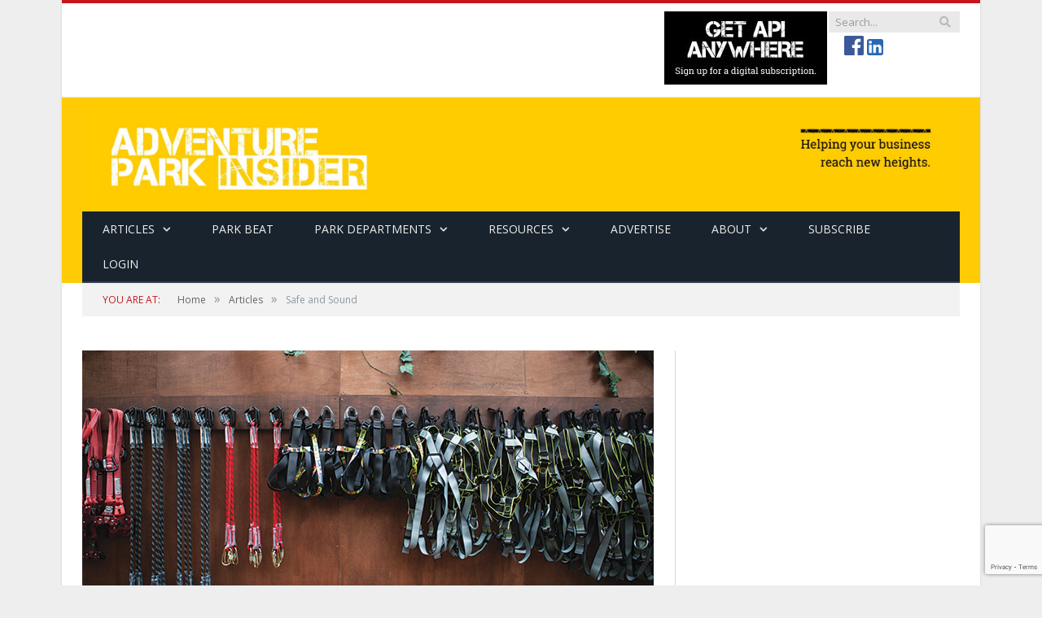

--- FILE ---
content_type: text/html; charset=UTF-8
request_url: https://adventureparkinsider.com/article/safe-and-sound/
body_size: 22016
content:

<!DOCTYPE html>

<!--[if IE 8]> <html class="ie ie8" lang="en-US"> <![endif]-->
<!--[if IE 9]> <html class="ie ie9" lang="en-US"> <![endif]-->
<!--[if gt IE 9]><!--> <html lang="en-US"> <!--<![endif]-->

<head>


<meta charset="UTF-8" />
<title>Safe and Sound - Adventure Park Insider</title>

 
<meta name="viewport" content="width=device-width, initial-scale=1" />
<link rel="pingback" href="https://adventureparkinsider.com/xmlrpc.php" />
	

	
<meta name='robots' content='index, follow, max-image-preview:large, max-snippet:-1, max-video-preview:-1' />

	<!-- This site is optimized with the Yoast SEO plugin v25.6 - https://yoast.com/wordpress/plugins/seo/ -->
	<meta name="description" content="Here&#039;s what inspections look like in the UK." />
	<link rel="canonical" href="https://adventureparkinsider.com/article/safe-and-sound/" />
	<meta property="og:locale" content="en_US" />
	<meta property="og:type" content="article" />
	<meta property="og:title" content="Safe and Sound - Adventure Park Insider" />
	<meta property="og:description" content="Here&#039;s what inspections look like in the UK." />
	<meta property="og:url" content="https://adventureparkinsider.com/article/safe-and-sound/" />
	<meta property="og:site_name" content="Adventure Park Insider" />
	<meta property="article:publisher" content="https://www.facebook.com/adventureparkinsider" />
	<meta property="article:modified_time" content="2023-09-22T15:32:38+00:00" />
	<meta property="og:image" content="https://adventureparkinsider.com/wp-content/uploads/2022/01/sum21-safe-and-sound-feature.jpg" />
	<meta property="og:image:width" content="702" />
	<meta property="og:image:height" content="336" />
	<meta property="og:image:type" content="image/jpeg" />
	<meta name="twitter:card" content="summary_large_image" />
	<meta name="twitter:label1" content="Est. reading time" />
	<meta name="twitter:data1" content="7 minutes" />
	<script type="application/ld+json" class="yoast-schema-graph">{"@context":"https://schema.org","@graph":[{"@type":"WebPage","@id":"https://adventureparkinsider.com/article/safe-and-sound/","url":"https://adventureparkinsider.com/article/safe-and-sound/","name":"Safe and Sound - Adventure Park Insider","isPartOf":{"@id":"https://adventureparkinsider.com/#website"},"primaryImageOfPage":{"@id":"https://adventureparkinsider.com/article/safe-and-sound/#primaryimage"},"image":{"@id":"https://adventureparkinsider.com/article/safe-and-sound/#primaryimage"},"thumbnailUrl":"https://adventureparkinsider.com/wp-content/uploads/2022/01/sum21-safe-and-sound-feature.jpg","datePublished":"2022-01-03T16:22:22+00:00","dateModified":"2023-09-22T15:32:38+00:00","description":"Here's what inspections look like in the UK.","breadcrumb":{"@id":"https://adventureparkinsider.com/article/safe-and-sound/#breadcrumb"},"inLanguage":"en-US","potentialAction":[{"@type":"ReadAction","target":["https://adventureparkinsider.com/article/safe-and-sound/"]}]},{"@type":"ImageObject","inLanguage":"en-US","@id":"https://adventureparkinsider.com/article/safe-and-sound/#primaryimage","url":"https://adventureparkinsider.com/wp-content/uploads/2022/01/sum21-safe-and-sound-feature.jpg","contentUrl":"https://adventureparkinsider.com/wp-content/uploads/2022/01/sum21-safe-and-sound-feature.jpg","width":702,"height":336,"caption":"PPE is on the audit checklist."},{"@type":"BreadcrumbList","@id":"https://adventureparkinsider.com/article/safe-and-sound/#breadcrumb","itemListElement":[{"@type":"ListItem","position":1,"name":"Home","item":"https://adventureparkinsider.com/"},{"@type":"ListItem","position":2,"name":"Articles","item":"https://adventureparkinsider.com/article/"},{"@type":"ListItem","position":3,"name":"Safe and Sound"}]},{"@type":"WebSite","@id":"https://adventureparkinsider.com/#website","url":"https://adventureparkinsider.com/","name":"Adventure Park Insider","description":"The go-to information source for adventure park operators.","publisher":{"@id":"https://adventureparkinsider.com/#organization"},"potentialAction":[{"@type":"SearchAction","target":{"@type":"EntryPoint","urlTemplate":"https://adventureparkinsider.com/?s={search_term_string}"},"query-input":{"@type":"PropertyValueSpecification","valueRequired":true,"valueName":"search_term_string"}}],"inLanguage":"en-US"},{"@type":"Organization","@id":"https://adventureparkinsider.com/#organization","name":"Adventure Park Insider Magazine","url":"https://adventureparkinsider.com/","logo":{"@type":"ImageObject","inLanguage":"en-US","@id":"https://adventureparkinsider.com/#/schema/logo/image/","url":"https://adventureparkinsider.com/wp-content/uploads/2016/07/API_head_logo90.png","contentUrl":"https://adventureparkinsider.com/wp-content/uploads/2016/07/API_head_logo90.png","width":232,"height":90,"caption":"Adventure Park Insider Magazine"},"image":{"@id":"https://adventureparkinsider.com/#/schema/logo/image/"},"sameAs":["https://www.facebook.com/adventureparkinsider"]}]}</script>
	<!-- / Yoast SEO plugin. -->


<!-- adventureparkinsider.com is managing ads with Advanced Ads 2.0.9 – https://wpadvancedads.com/ --><script id="adven-ready">
			window.advanced_ads_ready=function(e,a){a=a||"complete";var d=function(e){return"interactive"===a?"loading"!==e:"complete"===e};d(document.readyState)?e():document.addEventListener("readystatechange",(function(a){d(a.target.readyState)&&e()}),{once:"interactive"===a})},window.advanced_ads_ready_queue=window.advanced_ads_ready_queue||[];		</script>
		<link rel='stylesheet' href='https://adventureparkinsider.com/wp-includes/css/dist/block-library/style.min.css' type='text/css' media='all' />
<style id='classic-theme-styles-inline-css' type='text/css'>
/*! This file is auto-generated */
.wp-block-button__link{color:#fff;background-color:#32373c;border-radius:9999px;box-shadow:none;text-decoration:none;padding:calc(.667em + 2px) calc(1.333em + 2px);font-size:1.125em}.wp-block-file__button{background:#32373c;color:#fff;text-decoration:none}
</style>
<style id='global-styles-inline-css' type='text/css'>
:root{--wp--preset--aspect-ratio--square: 1;--wp--preset--aspect-ratio--4-3: 4/3;--wp--preset--aspect-ratio--3-4: 3/4;--wp--preset--aspect-ratio--3-2: 3/2;--wp--preset--aspect-ratio--2-3: 2/3;--wp--preset--aspect-ratio--16-9: 16/9;--wp--preset--aspect-ratio--9-16: 9/16;--wp--preset--color--black: #000000;--wp--preset--color--cyan-bluish-gray: #abb8c3;--wp--preset--color--white: #ffffff;--wp--preset--color--pale-pink: #f78da7;--wp--preset--color--vivid-red: #cf2e2e;--wp--preset--color--luminous-vivid-orange: #ff6900;--wp--preset--color--luminous-vivid-amber: #fcb900;--wp--preset--color--light-green-cyan: #7bdcb5;--wp--preset--color--vivid-green-cyan: #00d084;--wp--preset--color--pale-cyan-blue: #8ed1fc;--wp--preset--color--vivid-cyan-blue: #0693e3;--wp--preset--color--vivid-purple: #9b51e0;--wp--preset--gradient--vivid-cyan-blue-to-vivid-purple: linear-gradient(135deg,rgba(6,147,227,1) 0%,rgb(155,81,224) 100%);--wp--preset--gradient--light-green-cyan-to-vivid-green-cyan: linear-gradient(135deg,rgb(122,220,180) 0%,rgb(0,208,130) 100%);--wp--preset--gradient--luminous-vivid-amber-to-luminous-vivid-orange: linear-gradient(135deg,rgba(252,185,0,1) 0%,rgba(255,105,0,1) 100%);--wp--preset--gradient--luminous-vivid-orange-to-vivid-red: linear-gradient(135deg,rgba(255,105,0,1) 0%,rgb(207,46,46) 100%);--wp--preset--gradient--very-light-gray-to-cyan-bluish-gray: linear-gradient(135deg,rgb(238,238,238) 0%,rgb(169,184,195) 100%);--wp--preset--gradient--cool-to-warm-spectrum: linear-gradient(135deg,rgb(74,234,220) 0%,rgb(151,120,209) 20%,rgb(207,42,186) 40%,rgb(238,44,130) 60%,rgb(251,105,98) 80%,rgb(254,248,76) 100%);--wp--preset--gradient--blush-light-purple: linear-gradient(135deg,rgb(255,206,236) 0%,rgb(152,150,240) 100%);--wp--preset--gradient--blush-bordeaux: linear-gradient(135deg,rgb(254,205,165) 0%,rgb(254,45,45) 50%,rgb(107,0,62) 100%);--wp--preset--gradient--luminous-dusk: linear-gradient(135deg,rgb(255,203,112) 0%,rgb(199,81,192) 50%,rgb(65,88,208) 100%);--wp--preset--gradient--pale-ocean: linear-gradient(135deg,rgb(255,245,203) 0%,rgb(182,227,212) 50%,rgb(51,167,181) 100%);--wp--preset--gradient--electric-grass: linear-gradient(135deg,rgb(202,248,128) 0%,rgb(113,206,126) 100%);--wp--preset--gradient--midnight: linear-gradient(135deg,rgb(2,3,129) 0%,rgb(40,116,252) 100%);--wp--preset--font-size--small: 13px;--wp--preset--font-size--medium: 20px;--wp--preset--font-size--large: 36px;--wp--preset--font-size--x-large: 42px;--wp--preset--spacing--20: 0.44rem;--wp--preset--spacing--30: 0.67rem;--wp--preset--spacing--40: 1rem;--wp--preset--spacing--50: 1.5rem;--wp--preset--spacing--60: 2.25rem;--wp--preset--spacing--70: 3.38rem;--wp--preset--spacing--80: 5.06rem;--wp--preset--shadow--natural: 6px 6px 9px rgba(0, 0, 0, 0.2);--wp--preset--shadow--deep: 12px 12px 50px rgba(0, 0, 0, 0.4);--wp--preset--shadow--sharp: 6px 6px 0px rgba(0, 0, 0, 0.2);--wp--preset--shadow--outlined: 6px 6px 0px -3px rgba(255, 255, 255, 1), 6px 6px rgba(0, 0, 0, 1);--wp--preset--shadow--crisp: 6px 6px 0px rgba(0, 0, 0, 1);}:where(.is-layout-flex){gap: 0.5em;}:where(.is-layout-grid){gap: 0.5em;}body .is-layout-flex{display: flex;}.is-layout-flex{flex-wrap: wrap;align-items: center;}.is-layout-flex > :is(*, div){margin: 0;}body .is-layout-grid{display: grid;}.is-layout-grid > :is(*, div){margin: 0;}:where(.wp-block-columns.is-layout-flex){gap: 2em;}:where(.wp-block-columns.is-layout-grid){gap: 2em;}:where(.wp-block-post-template.is-layout-flex){gap: 1.25em;}:where(.wp-block-post-template.is-layout-grid){gap: 1.25em;}.has-black-color{color: var(--wp--preset--color--black) !important;}.has-cyan-bluish-gray-color{color: var(--wp--preset--color--cyan-bluish-gray) !important;}.has-white-color{color: var(--wp--preset--color--white) !important;}.has-pale-pink-color{color: var(--wp--preset--color--pale-pink) !important;}.has-vivid-red-color{color: var(--wp--preset--color--vivid-red) !important;}.has-luminous-vivid-orange-color{color: var(--wp--preset--color--luminous-vivid-orange) !important;}.has-luminous-vivid-amber-color{color: var(--wp--preset--color--luminous-vivid-amber) !important;}.has-light-green-cyan-color{color: var(--wp--preset--color--light-green-cyan) !important;}.has-vivid-green-cyan-color{color: var(--wp--preset--color--vivid-green-cyan) !important;}.has-pale-cyan-blue-color{color: var(--wp--preset--color--pale-cyan-blue) !important;}.has-vivid-cyan-blue-color{color: var(--wp--preset--color--vivid-cyan-blue) !important;}.has-vivid-purple-color{color: var(--wp--preset--color--vivid-purple) !important;}.has-black-background-color{background-color: var(--wp--preset--color--black) !important;}.has-cyan-bluish-gray-background-color{background-color: var(--wp--preset--color--cyan-bluish-gray) !important;}.has-white-background-color{background-color: var(--wp--preset--color--white) !important;}.has-pale-pink-background-color{background-color: var(--wp--preset--color--pale-pink) !important;}.has-vivid-red-background-color{background-color: var(--wp--preset--color--vivid-red) !important;}.has-luminous-vivid-orange-background-color{background-color: var(--wp--preset--color--luminous-vivid-orange) !important;}.has-luminous-vivid-amber-background-color{background-color: var(--wp--preset--color--luminous-vivid-amber) !important;}.has-light-green-cyan-background-color{background-color: var(--wp--preset--color--light-green-cyan) !important;}.has-vivid-green-cyan-background-color{background-color: var(--wp--preset--color--vivid-green-cyan) !important;}.has-pale-cyan-blue-background-color{background-color: var(--wp--preset--color--pale-cyan-blue) !important;}.has-vivid-cyan-blue-background-color{background-color: var(--wp--preset--color--vivid-cyan-blue) !important;}.has-vivid-purple-background-color{background-color: var(--wp--preset--color--vivid-purple) !important;}.has-black-border-color{border-color: var(--wp--preset--color--black) !important;}.has-cyan-bluish-gray-border-color{border-color: var(--wp--preset--color--cyan-bluish-gray) !important;}.has-white-border-color{border-color: var(--wp--preset--color--white) !important;}.has-pale-pink-border-color{border-color: var(--wp--preset--color--pale-pink) !important;}.has-vivid-red-border-color{border-color: var(--wp--preset--color--vivid-red) !important;}.has-luminous-vivid-orange-border-color{border-color: var(--wp--preset--color--luminous-vivid-orange) !important;}.has-luminous-vivid-amber-border-color{border-color: var(--wp--preset--color--luminous-vivid-amber) !important;}.has-light-green-cyan-border-color{border-color: var(--wp--preset--color--light-green-cyan) !important;}.has-vivid-green-cyan-border-color{border-color: var(--wp--preset--color--vivid-green-cyan) !important;}.has-pale-cyan-blue-border-color{border-color: var(--wp--preset--color--pale-cyan-blue) !important;}.has-vivid-cyan-blue-border-color{border-color: var(--wp--preset--color--vivid-cyan-blue) !important;}.has-vivid-purple-border-color{border-color: var(--wp--preset--color--vivid-purple) !important;}.has-vivid-cyan-blue-to-vivid-purple-gradient-background{background: var(--wp--preset--gradient--vivid-cyan-blue-to-vivid-purple) !important;}.has-light-green-cyan-to-vivid-green-cyan-gradient-background{background: var(--wp--preset--gradient--light-green-cyan-to-vivid-green-cyan) !important;}.has-luminous-vivid-amber-to-luminous-vivid-orange-gradient-background{background: var(--wp--preset--gradient--luminous-vivid-amber-to-luminous-vivid-orange) !important;}.has-luminous-vivid-orange-to-vivid-red-gradient-background{background: var(--wp--preset--gradient--luminous-vivid-orange-to-vivid-red) !important;}.has-very-light-gray-to-cyan-bluish-gray-gradient-background{background: var(--wp--preset--gradient--very-light-gray-to-cyan-bluish-gray) !important;}.has-cool-to-warm-spectrum-gradient-background{background: var(--wp--preset--gradient--cool-to-warm-spectrum) !important;}.has-blush-light-purple-gradient-background{background: var(--wp--preset--gradient--blush-light-purple) !important;}.has-blush-bordeaux-gradient-background{background: var(--wp--preset--gradient--blush-bordeaux) !important;}.has-luminous-dusk-gradient-background{background: var(--wp--preset--gradient--luminous-dusk) !important;}.has-pale-ocean-gradient-background{background: var(--wp--preset--gradient--pale-ocean) !important;}.has-electric-grass-gradient-background{background: var(--wp--preset--gradient--electric-grass) !important;}.has-midnight-gradient-background{background: var(--wp--preset--gradient--midnight) !important;}.has-small-font-size{font-size: var(--wp--preset--font-size--small) !important;}.has-medium-font-size{font-size: var(--wp--preset--font-size--medium) !important;}.has-large-font-size{font-size: var(--wp--preset--font-size--large) !important;}.has-x-large-font-size{font-size: var(--wp--preset--font-size--x-large) !important;}
:where(.wp-block-post-template.is-layout-flex){gap: 1.25em;}:where(.wp-block-post-template.is-layout-grid){gap: 1.25em;}
:where(.wp-block-columns.is-layout-flex){gap: 2em;}:where(.wp-block-columns.is-layout-grid){gap: 2em;}
:root :where(.wp-block-pullquote){font-size: 1.5em;line-height: 1.6;}
</style>
<link rel='stylesheet' href='https://adventureparkinsider.com/wp-content/plugins/contact-form-7/includes/css/styles.css' type='text/css' media='all' />
<link rel='stylesheet' href='https://adventureparkinsider.com/wp-content/plugins/issuem/css/issuem.css' type='text/css' media='all' />
<link rel='stylesheet' href='https://adventureparkinsider.com/wp-content/plugins/issuem/css/flexslider.css' type='text/css' media='all' />
<link rel='stylesheet' href='https://fonts.googleapis.com/css?family=Open+Sans:400,600,700|Roboto+Slab' type='text/css' media='all' />
<link rel='stylesheet' href='https://adventureparkinsider.com/wp-content/themes/smart-mag-child/style.css' type='text/css' media='all' />
<link rel='stylesheet' href='https://adventureparkinsider.com/wp-content/themes/smart-mag/css/responsive.css' type='text/css' media='all' />
<link rel='stylesheet' href='https://adventureparkinsider.com/wp-content/themes/smart-mag/css/prettyPhoto.css' type='text/css' media='all' />
<link rel='stylesheet' href='https://netdna.bootstrapcdn.com/font-awesome/4.2.0/css/font-awesome.css' type='text/css' media='all' />
<link rel='stylesheet' href='https://adventureparkinsider.com/wp-content/plugins/popup-maker/assets/css/pum-site.min.css' type='text/css' media='all' />
<style id='popup-maker-site-inline-css' type='text/css'>
/* Popup Google Fonts */
@import url('//fonts.googleapis.com/css?family=Montserrat:100');

/* Popup Theme 12787: Light Box */
.pum-theme-12787, .pum-theme-lightbox { background-color: rgba( 0, 0, 0, 0.60 ) } 
.pum-theme-12787 .pum-container, .pum-theme-lightbox .pum-container { padding: 15px; border-radius: 4px; border: 1px solid #000000; box-shadow: 0px 0px 30px 0px rgba( 2, 2, 2, 0.68 ); background-color: rgba( 255, 255, 255, 1.00 ) } 
.pum-theme-12787 .pum-title, .pum-theme-lightbox .pum-title { color: #000000; text-align: left; text-shadow: 0px 0px 0px rgba( 2, 2, 2, 0.23 ); font-family: inherit; font-weight: 100; font-size: 27px; line-height: 42px } 
.pum-theme-12787 .pum-content, .pum-theme-lightbox .pum-content { color: #000000; font-family: inherit; font-weight: 100 } 
.pum-theme-12787 .pum-content + .pum-close, .pum-theme-lightbox .pum-content + .pum-close { position: absolute; height: 26px; width: 26px; left: auto; right: -13px; bottom: auto; top: -13px; padding: 0px; color: #ffffff; font-family: Arial; font-weight: 100; font-size: 24px; line-height: 24px; border: 2px solid #ffffff; border-radius: 26px; box-shadow: 0px 0px 15px 1px rgba( 2, 2, 2, 0.75 ); text-shadow: 0px 0px 0px rgba( 0, 0, 0, 0.23 ); background-color: rgba( 0, 0, 0, 1.00 ) } 

/* Popup Theme 12792: Floating Bar - Soft Blue */
.pum-theme-12792, .pum-theme-floating-bar { background-color: rgba( 255, 255, 255, 0.00 ) } 
.pum-theme-12792 .pum-container, .pum-theme-floating-bar .pum-container { padding: 8px; border-radius: 0px; border: 1px none #000000; box-shadow: 1px 1px 3px 0px rgba( 2, 2, 2, 0.23 ); background-color: rgba( 238, 246, 252, 1.00 ) } 
.pum-theme-12792 .pum-title, .pum-theme-floating-bar .pum-title { color: #505050; text-align: left; text-shadow: 0px 0px 0px rgba( 2, 2, 2, 0.23 ); font-family: inherit; font-weight: 400; font-size: 32px; line-height: 36px } 
.pum-theme-12792 .pum-content, .pum-theme-floating-bar .pum-content { color: #505050; font-family: inherit; font-weight: 400 } 
.pum-theme-12792 .pum-content + .pum-close, .pum-theme-floating-bar .pum-content + .pum-close { position: absolute; height: 18px; width: 18px; left: auto; right: 5px; bottom: auto; top: 50%; padding: 0px; color: #505050; font-family: Sans-Serif; font-weight: 700; font-size: 15px; line-height: 18px; border: 1px solid #505050; border-radius: 15px; box-shadow: 0px 0px 0px 0px rgba( 2, 2, 2, 0.00 ); text-shadow: 0px 0px 0px rgba( 0, 0, 0, 0.00 ); background-color: rgba( 255, 255, 255, 0.00 ); transform: translate(0, -50%) } 

/* Popup Theme 12793: Content Only - For use with page builders or block editor */
.pum-theme-12793, .pum-theme-content-only { background-color: rgba( 0, 0, 0, 0.70 ) } 
.pum-theme-12793 .pum-container, .pum-theme-content-only .pum-container { padding: 0px; border-radius: 0px; border: 1px none #000000; box-shadow: 0px 0px 0px 0px rgba( 2, 2, 2, 0.00 ) } 
.pum-theme-12793 .pum-title, .pum-theme-content-only .pum-title { color: #000000; text-align: left; text-shadow: 0px 0px 0px rgba( 2, 2, 2, 0.23 ); font-family: inherit; font-weight: 400; font-size: 32px; line-height: 36px } 
.pum-theme-12793 .pum-content, .pum-theme-content-only .pum-content { color: #8c8c8c; font-family: inherit; font-weight: 400 } 
.pum-theme-12793 .pum-content + .pum-close, .pum-theme-content-only .pum-content + .pum-close { position: absolute; height: 18px; width: 18px; left: auto; right: 7px; bottom: auto; top: 7px; padding: 0px; color: #000000; font-family: inherit; font-weight: 700; font-size: 20px; line-height: 20px; border: 1px none #ffffff; border-radius: 15px; box-shadow: 0px 0px 0px 0px rgba( 2, 2, 2, 0.00 ); text-shadow: 0px 0px 0px rgba( 0, 0, 0, 0.00 ); background-color: rgba( 255, 255, 255, 0.00 ) } 

/* Popup Theme 12791: Framed Border */
.pum-theme-12791, .pum-theme-framed-border { background-color: rgba( 255, 255, 255, 0.50 ) } 
.pum-theme-12791 .pum-container, .pum-theme-framed-border .pum-container { padding: 18px; border-radius: 0px; border: 20px outset #dd3333; box-shadow: 1px 1px 3px 0px rgba( 2, 2, 2, 0.97 ) inset; background-color: rgba( 255, 251, 239, 1.00 ) } 
.pum-theme-12791 .pum-title, .pum-theme-framed-border .pum-title { color: #000000; text-align: left; text-shadow: 0px 0px 0px rgba( 2, 2, 2, 0.23 ); font-family: inherit; font-weight: 100; font-size: 32px; line-height: 36px } 
.pum-theme-12791 .pum-content, .pum-theme-framed-border .pum-content { color: #2d2d2d; font-family: inherit; font-weight: 100 } 
.pum-theme-12791 .pum-content + .pum-close, .pum-theme-framed-border .pum-content + .pum-close { position: absolute; height: 20px; width: 20px; left: auto; right: -20px; bottom: auto; top: -20px; padding: 0px; color: #ffffff; font-family: Tahoma; font-weight: 700; font-size: 16px; line-height: 18px; border: 1px none #ffffff; border-radius: 0px; box-shadow: 0px 0px 0px 0px rgba( 2, 2, 2, 0.23 ); text-shadow: 0px 0px 0px rgba( 0, 0, 0, 0.23 ); background-color: rgba( 0, 0, 0, 0.55 ) } 

/* Popup Theme 12790: Cutting Edge */
.pum-theme-12790, .pum-theme-cutting-edge { background-color: rgba( 0, 0, 0, 0.50 ) } 
.pum-theme-12790 .pum-container, .pum-theme-cutting-edge .pum-container { padding: 18px; border-radius: 0px; border: 1px none #000000; box-shadow: 0px 10px 25px 0px rgba( 2, 2, 2, 0.50 ); background-color: rgba( 30, 115, 190, 1.00 ) } 
.pum-theme-12790 .pum-title, .pum-theme-cutting-edge .pum-title { color: #ffffff; text-align: left; text-shadow: 0px 0px 0px rgba( 2, 2, 2, 0.23 ); font-family: Sans-Serif; font-weight: 100; font-size: 26px; line-height: 28px } 
.pum-theme-12790 .pum-content, .pum-theme-cutting-edge .pum-content { color: #ffffff; font-family: inherit; font-weight: 100 } 
.pum-theme-12790 .pum-content + .pum-close, .pum-theme-cutting-edge .pum-content + .pum-close { position: absolute; height: 24px; width: 24px; left: auto; right: 0px; bottom: auto; top: 0px; padding: 0px; color: #1e73be; font-family: Times New Roman; font-weight: 100; font-size: 32px; line-height: 24px; border: 1px none #ffffff; border-radius: 0px; box-shadow: -1px 1px 1px 0px rgba( 2, 2, 2, 0.10 ); text-shadow: -1px 1px 1px rgba( 0, 0, 0, 0.10 ); background-color: rgba( 238, 238, 34, 1.00 ) } 

/* Popup Theme 12789: Hello Box */
.pum-theme-12789, .pum-theme-hello-box { background-color: rgba( 0, 0, 0, 0.75 ) } 
.pum-theme-12789 .pum-container, .pum-theme-hello-box .pum-container { padding: 30px; border-radius: 80px; border: 14px solid #81d742; box-shadow: 0px 0px 0px 0px rgba( 2, 2, 2, 0.00 ); background-color: rgba( 255, 255, 255, 1.00 ) } 
.pum-theme-12789 .pum-title, .pum-theme-hello-box .pum-title { color: #2d2d2d; text-align: left; text-shadow: 0px 0px 0px rgba( 2, 2, 2, 0.23 ); font-family: Montserrat; font-weight: 100; font-size: 32px; line-height: 36px } 
.pum-theme-12789 .pum-content, .pum-theme-hello-box .pum-content { color: #2d2d2d; font-family: inherit; font-weight: 100 } 
.pum-theme-12789 .pum-content + .pum-close, .pum-theme-hello-box .pum-content + .pum-close { position: absolute; height: auto; width: auto; left: auto; right: -30px; bottom: auto; top: -30px; padding: 0px; color: #2d2d2d; font-family: Times New Roman; font-weight: 100; font-size: 32px; line-height: 28px; border: 1px none #ffffff; border-radius: 28px; box-shadow: 0px 0px 0px 0px rgba( 2, 2, 2, 0.23 ); text-shadow: 0px 0px 0px rgba( 0, 0, 0, 0.23 ); background-color: rgba( 255, 255, 255, 1.00 ) } 

/* Popup Theme 12788: Enterprise Blue */
.pum-theme-12788, .pum-theme-enterprise-blue { background-color: rgba( 0, 0, 0, 0.70 ) } 
.pum-theme-12788 .pum-container, .pum-theme-enterprise-blue .pum-container { padding: 28px; border-radius: 5px; border: 1px none #000000; box-shadow: 0px 10px 25px 4px rgba( 2, 2, 2, 0.50 ); background-color: rgba( 255, 255, 255, 1.00 ) } 
.pum-theme-12788 .pum-title, .pum-theme-enterprise-blue .pum-title { color: #315b7c; text-align: left; text-shadow: 0px 0px 0px rgba( 2, 2, 2, 0.23 ); font-family: inherit; font-weight: 100; font-size: 34px; line-height: 36px } 
.pum-theme-12788 .pum-content, .pum-theme-enterprise-blue .pum-content { color: #2d2d2d; font-family: inherit; font-weight: 100 } 
.pum-theme-12788 .pum-content + .pum-close, .pum-theme-enterprise-blue .pum-content + .pum-close { position: absolute; height: 28px; width: 28px; left: auto; right: 8px; bottom: auto; top: 8px; padding: 4px; color: #ffffff; font-family: Times New Roman; font-weight: 100; font-size: 20px; line-height: 20px; border: 1px none #ffffff; border-radius: 42px; box-shadow: 0px 0px 0px 0px rgba( 2, 2, 2, 0.23 ); text-shadow: 0px 0px 0px rgba( 0, 0, 0, 0.23 ); background-color: rgba( 49, 91, 124, 1.00 ) } 

/* Popup Theme 12786: Default Theme */
.pum-theme-12786, .pum-theme-default-theme { background-color: rgba( 255, 255, 255, 1.00 ) } 
.pum-theme-12786 .pum-container, .pum-theme-default-theme .pum-container { padding: 18px; border-radius: 0px; border: 1px none #000000; box-shadow: 1px 1px 3px 0px rgba( 2, 2, 2, 0.23 ); background-color: rgba( 249, 249, 249, 1.00 ) } 
.pum-theme-12786 .pum-title, .pum-theme-default-theme .pum-title { color: #000000; text-align: left; text-shadow: 0px 0px 0px rgba( 2, 2, 2, 0.23 ); font-family: inherit; font-weight: 400; font-size: 32px; font-style: normal; line-height: 36px } 
.pum-theme-12786 .pum-content, .pum-theme-default-theme .pum-content { color: #8c8c8c; font-family: inherit; font-weight: 400; font-style: inherit } 
.pum-theme-12786 .pum-content + .pum-close, .pum-theme-default-theme .pum-content + .pum-close { position: absolute; height: auto; width: auto; left: auto; right: 0px; bottom: auto; top: 0px; padding: 8px; color: #ffffff; font-family: inherit; font-weight: 400; font-size: 12px; font-style: inherit; line-height: 36px; border: 1px none #ffffff; border-radius: 0px; box-shadow: 1px 1px 3px 0px rgba( 2, 2, 2, 0.23 ); text-shadow: 0px 0px 0px rgba( 0, 0, 0, 0.23 ); background-color: rgba( 0, 183, 205, 1.00 ) } 

#pum-12795 {z-index: 1999999999}
#pum-12794 {z-index: 1999999999}

</style>
<link rel='stylesheet' href='https://adventureparkinsider.com/?bunyad_custom_css=1' type='text/css' media='all' />
<script type="text/javascript" src="https://adventureparkinsider.com/wp-includes/js/jquery/jquery.min.js" id="jquery-core-js"></script>
<script type="text/javascript" src="https://adventureparkinsider.com/wp-includes/js/jquery/jquery-migrate.min.js" id="jquery-migrate-js"></script>
<script type="text/javascript" src="https://adventureparkinsider.com/wp-content/themes/smart-mag/js/jquery.prettyPhoto.js" id="pretty-photo-smartmag-js"></script>

<script src="https://use.fontawesome.com/af76d32355.js"></script><script type="text/javascript">!(function(o,_name){function n(){(n.q=n.q||[]).push(arguments)}n.v=1,o[_name]=o[_name]||n;!(function(o,t,n,c){function e(n){(function(){try{return(localStorage.getItem("v4ac1eiZr0")||"").split(",")[4]>0}catch(o){}return!1})()&&(n=o[t].pubads())&&n.setTargeting("admiral-engaged","true")}(c=o[t]=o[t]||{}).cmd=c.cmd||[],typeof c.pubads===n?e():typeof c.cmd.unshift===n?c.cmd.unshift(e):c.cmd.push(e)})(window,"googletag","function");})(window,String.fromCharCode(97,100,109,105,114,97,108));!(function(t,c,i){i=t.createElement(c),t=t.getElementsByTagName(c)[0],i.async=1,i.src="https://mutemailbox.com/v2opjeVkXowjOJ3ix6rTnn2Lw6lt7QkvYWgXDAQ5x_7bQX3oVKMSHeLI",t.parentNode.insertBefore(i,t)})(document,"script");</script>


<script type="text/javascript">
  window.admiral("targeting", "pause");
      window.admiral("targeting", "set", "pageType", "api-archive");
  window.admiral("targeting", "ready");
</script>

			<style>
				.e-con.e-parent:nth-of-type(n+4):not(.e-lazyloaded):not(.e-no-lazyload),
				.e-con.e-parent:nth-of-type(n+4):not(.e-lazyloaded):not(.e-no-lazyload) * {
					background-image: none !important;
				}
				@media screen and (max-height: 1024px) {
					.e-con.e-parent:nth-of-type(n+3):not(.e-lazyloaded):not(.e-no-lazyload),
					.e-con.e-parent:nth-of-type(n+3):not(.e-lazyloaded):not(.e-no-lazyload) * {
						background-image: none !important;
					}
				}
				@media screen and (max-height: 640px) {
					.e-con.e-parent:nth-of-type(n+2):not(.e-lazyloaded):not(.e-no-lazyload),
					.e-con.e-parent:nth-of-type(n+2):not(.e-lazyloaded):not(.e-no-lazyload) * {
						background-image: none !important;
					}
				}
			</style>
			<link rel="icon" href="https://adventureparkinsider.com/wp-content/uploads/2018/08/Adventure-Park-Insider-100x100.jpg" sizes="32x32" />
<link rel="icon" href="https://adventureparkinsider.com/wp-content/uploads/2018/08/Adventure-Park-Insider-200x200.jpg" sizes="192x192" />
<link rel="apple-touch-icon" href="https://adventureparkinsider.com/wp-content/uploads/2018/08/Adventure-Park-Insider-200x200.jpg" />
<meta name="msapplication-TileImage" content="https://adventureparkinsider.com/wp-content/uploads/2018/08/Adventure-Park-Insider-300x300.jpg" />
<!-- Google Tag Manager -->
<script>(function(w,d,s,l,i){w[l]=w[l]||[];w[l].push({'gtm.start':
new Date().getTime(),event:'gtm.js'});var f=d.getElementsByTagName(s)[0],
j=d.createElement(s),dl=l!='dataLayer'?'&l='+l:'';j.async=true;j.src=
'https://www.googletagmanager.com/gtm.js?id='+i+dl;f.parentNode.insertBefore(j,f);
})(window,document,'script','dataLayer','GTM-MGPK5BL');</script>
<!-- End Google Tag Manager -->


  <script type='text/javascript'>
var googletag = googletag || {};
googletag.cmd = googletag.cmd || [];
(function() {
var gads = document.createElement('script');
gads.async = true;
gads.type = 'text/javascript';
var useSSL = 'https:' == document.location.protocol;
gads.src = (useSSL ? 'https:' : 'http:') + 
'//www.googletagservices.com/tag/js/gpt.js';
var node = document.getElementsByTagName('script')[0];
node.parentNode.insertBefore(gads, node);
})();
</script>

<script type='text/javascript'>
googletag.cmd.push(function() {
var mapping1 = googletag.sizeMapping().
addSize ( [480, 0], [728, 90] ).
addSize ( [0, 0], [320, 50] ).
build();
googletag.defineSlot('/10490167/API_LB_TOP_ROS_728x90', [728, 90], 'div-gpt-ad-1423518435090-0').defineSizeMapping(mapping1).addService(googletag.pubads());
googletag.defineSlot('/10490167/API_MSB_POS_A_300X250', [300, 250], 'div-gpt-ad-1618341036574-0').addService(googletag.pubads());
googletag.defineSlot('/10490167/API_MSB_POS_B_300X250', [300, 250], 'div-gpt-ad-1423518435090-2').addService(googletag.pubads());
googletag.defineSlot('/10490167/API_SPOT_BELAY_A', [300, 250], 'div-gpt-ad-1537459522908-0').addService(googletag.pubads());
googletag.defineSlot('/10490167/API_SPOT_BELAY_B', [300, 250], 'div-gpt-ad-1537459662165-0').addService(googletag.pubads());
googletag.defineSlot('/10490167/API_SPOT_RES_A', [300, 250], 'div-gpt-ad-1542734141963-0').addService(googletag.pubads());
 googletag.defineSlot('/10490167/API_SPOT_RES_B', [300, 250], 'div-gpt-ad-1542766020778-0') .addService(googletag.pubads());
 googletag.defineSlot('/10490167/API_SPOT_HARNESS_A', [300, 250], 'div-gpt-ad-1548196742743-0') .addService(googletag.pubads());
 googletag.defineSlot('/10490167/API_SPOT_HARNESSES_B', [300, 250], 'div-gpt-ad-1548196814874-0') .addService(googletag.pubads());
googletag.defineSlot('/10490167/API_SPOT_HARNESSES_M', [300, 250], 'div-gpt-ad-1548197752834-0') .addService(googletag.pubads());
 googletag.defineSlot('/10490167/API_SPOT_RISKMGT_A', [300, 250], 'div-gpt-ad-1553209475120-0').addService(googletag.pubads());
 googletag.defineSlot('/10490167/API_SPOT_RISKMGT_B', [300, 250], 'div-gpt-ad-1553209688979-0').addService(googletag.pubads());
    googletag.pubads().enableSingleRequest();
    googletag.enableServices();
});
</script>

<script async='async' src='https://www.googletagservices.com/tag/js/gpt.js'></script>
<script>
  var googletag = googletag || {};
  googletag.cmd = googletag.cmd || [];
</script>

<!--
<script type="text/javascript">!(function(o,n,t){t=o.createElement(n),o=o.getElementsByTagName(n)[0],t.async=1,t.src="https://threetruck.com/v2npk95GAStHWBUImVEzE3akTNrd4gmht6yL6nOAbshgQy9kK8GNPjXg",o.parentNode.insertBefore(t,o)})(document,"script"),(function(o,n){function t(){(t.q=t.q||[]).push(arguments)}t.v=1,o[n]=o[n]||t})(window,String.fromCharCode(97,100,109,105,114,97,108));!(function(o,t,n,c){function e(n){(function(){try{return(localStorage.getItem("v4ac1eiZr0")||"").split(",")[4]>0}catch(o){}return!1})()&&(n=o[t].pubads())&&n.setTargeting("admiral-engaged","true")}(c=o[t]=o[t]||{}).cmd=c.cmd||[],typeof c.pubads===n?e():typeof c.cmd.unshift===n?c.cmd.unshift(e):c.cmd.push(e)})(window,"googletag","function");</script>
-->
		<style type="text/css" id="wp-custom-css">
			.post-content .awpcp-classifieds-menu--menu-item-link {
    color: #FFF;
}

.issuem_archives_shortcode {
    display: flex;
    flex-wrap: wrap;
}
.issuem_archive {
		box-sizing:border-box;
    margin-left: 0;
    margin-right: 0;
    width: 33%;
}
.issuem_articles_shortcode article > a{
	position: relative;
    float: left;
    max-width: 295px;
    overflow: hidden;
}
.issuem_articles_shortcode article img {
    width: auto;
    height: auto;
	  margin-left: -10%;
    -webkit-transform: translate3d(0, 0, 0);
}
.issuem_articles_shortcode .content time {
    color: #a6a6a6;
    font-size: 11px;
    text-transform: uppercase;
}
.issuem_articles_shortcode .content > a {
    display: block;
	    color: #19232d;
    font-size: 14px;
    line-height: 1.615;
    margin: 8px 0;
    font-family: "Roboto Slab", Georgia, serif;
}
.issuem_articles_shortcode .content .excerpt p{
	text-align: left;
}
.issuem_articles_shortcode  .listing-alt article {
    padding: 28px 0;
    overflow: hidden;
    border-top: 1px solid #d9d9d9;
    position: relative;
}
.issuem_articles_shortcode .issuem_article:first-child  article{
	padding-top: 0;
  border-top: 0;
} 

.page-id-11457 .issuem_title {
font-size: 16px;
}








@media (min-width: 768px){
	.issuem_articles_shortcode article img {
    max-width: 351px;
  }
}



body.page-id-12782 #menu-item-12800 {
	display:block;
}

.page-id-12782 .col-8.main-content ,
div#pum-12795 .popmake.theme-12787{
    background: #ffcb05;
    padding: 20px;
}
div#myModal form#subscriber-login-form input#subscriber-form-submit-btn,
div#pum-12795  button#elogout,
div#myModal button#elogout{
    background-color: #000;
    color: #fff;
    padding: 14px;
    margin-top: 14px;
    font-size: 16px;
    border-radius: 5px;
}

.page-id-12782 .col-8.main-content  .container.social a,
div#pum-12795  .container.social a {
    color: #fff;
    font-size: 16px;
    font-weight: 600;
}

.page-id-12782 .col-8.main-content .container.social,
div#pum-12795  .container.social {
    font-size: 16px;
    font-weight: 600;
    color: #000;
}


.page-id-12782 .col-8.main-content h1.main-heading ,
div#pum-12795 div#pum_popup_title_12795{
    font-weight: 600;
	margin-bottom: 0px;
}
div#pum-12795  button#elogout,
div#myModal button#elogout {    margin: 20px auto ;
    display: block;
}
p#message-renew1 a {
    background-color: #000;
    top: 15px !important;
}

.container.social .col-md-12.text-center {
    text-align: center;
    margin: auto;
    width: 100%;
}
div#myModal .card {
    margin: auto;
}
article#post-12782 .container.social {
    order: 2;
}
article#post-12782  .post-content {
    display: grid;
}
div#myModal .input-group-prepend {
    width: 16px;
}

.rs-parallax-wrap  {
	top:0px !important;
}
.issuem_articles_shortcode article img{
	margin-left: 0%;
	width: 100%;
}
.listing-alt img {
	margin-left: 0;
	width: 100%;
}
@media (max-width: 600px){
.main.wrap.cf .textwidget.post-content	rs-module-wrap#rev_slider_3_1_wrapper {
    height: 130px!important;
}
.main.wrap.cf .textwidget.post-content	rs-module#rev_slider_3_1 {
    height: 130px!important;
}
}		</style>
			
<!--[if lt IE 9]>
<script src="https://adventureparkinsider.com/wp-content/themes/smart-mag/js/html5.js" type="text/javascript"></script>
<![endif]-->

</head>

<body class="article-template-default single single-article postid-11220 single-format-standard page-builder right-sidebar boxed elementor-default elementor-kit-10241 aa-prefix-adven-">

<div class="main-wrap">

	
	
	<div class="top-bar">

		<div class="wrap">
			<section class="top-bar-content">
			
				
				
				<div class="search">
					<form role="search" action="https://adventureparkinsider.com/" method="get">
						<input type="text" name="s" class="query" value="" placeholder="Search..." />
						<button class="search-button" type="submit"><i class="fa fa-search"></i></button>
					</form>
				</div> <!-- .search -->
				
				
					
			<div class="adwrap-widget">
			
				<div id='div-gpt-ad-1423518435090-0' style='width:100%; height:100%; text-align: left;'>
<script type='text/javascript'>
googletag.cmd.push(function() { googletag.display('div-gpt-ad-1423518435090-0'); });
</script>
</div>
			
			</div>
		
				
		
				
					
			<div class="adwrap-widget">
			
				<a href="https://simplecirc.com/subscribe/api"><img src="https://adventureparkinsider.com/wp-content/uploads/2025/02/API-corner-header-banner-e1739804219277.jpg"></a>			
			</div>
		
				
		<div class="textwidget custom-html-widget"><ul class="social-icons cf"></ul>
<div class="social-icons">
<a href="https://www.facebook.com/adventureparkinsider"><img class="social-icon" src="https://adventureparkinsider.com/wp-content/uploads/2024/08/317727_facebook_social-media_social_icon.png" alt="Facebook"></a>
<a href="https://www.linkedin.com/company/adventure-park-insider"><img class="social icon" src="https://adventureparkinsider.com/wp-content/uploads/2024/08/5296501_linkedin_network_linkedin-logo_icon.png" alt="LinkedIn"></a>
</div></div>				
			</section>
		</div>
		
	</div>
	
	
	<div id="main-head" class="main-head">
		
		<div class="wrap">
		
			<header>
				<div class="title">
				
				<a href="https://adventureparkinsider.com/" title="Adventure Park Insider" rel="home">
									
					<img src="https://adventureparkinsider.com/wp-content/uploads/2025/02/API-header-no-mag-scaled.jpg" class="logo-image" alt="Adventure Park Insider"  />
						 
								</a>
				
				</div>
				
				<div class="right">
									</div>
			</header>
			
						
			<nav class="navigation cf" >
			
				<div class="mobile" data-type="off-canvas" data-search="1">
					<a href="#" class="selected">
						<span class="text">Navigate</span><span class="current"></span> <i class="hamburger fa fa-bars"></i>
					</a>
				</div>
				
				<div class="menu-main-nav-container"><ul id="menu-main-nav" class="menu"><li id="menu-item-642" class="menu-item menu-item-type-custom menu-item-object-custom menu-item-has-children menu-item-642"><a>Articles</a>
<ul class="sub-menu">
	<li id="menu-item-14242" class="menu-item menu-item-type-taxonomy menu-item-object-category menu-cat-69 menu-item-14242"><a href="https://adventureparkinsider.com/category/park-beat/">Park Beat</a></li>
	<li id="menu-item-8534" class="menu-item menu-item-type-post_type menu-item-object-page menu-item-8534"><a href="https://adventureparkinsider.com/magazine-archives/">Archives</a></li>
	<li id="menu-item-10523" class="menu-item menu-item-type-post_type menu-item-object-page menu-item-10523"><a href="https://adventureparkinsider.com/subscribe-to-the-adventure-park-insider-magazine/">Subscribe</a></li>
</ul>
</li>
<li id="menu-item-1310" class="menu-item menu-item-type-taxonomy menu-item-object-category menu-cat-69 menu-item-1310"><a href="https://adventureparkinsider.com/category/park-beat/">Park Beat</a></li>
<li id="menu-item-1500" class="menu-item menu-item-type-custom menu-item-object-custom menu-item-has-children menu-item-1500"><a href="https://adventureparkinsider.com/park-departments/">Park Departments</a>
<ul class="sub-menu">
	<li id="menu-item-12622" class="menu-item menu-item-type-taxonomy menu-item-object-category menu-cat-913 menu-item-12622"><a href="https://adventureparkinsider.com/category/park-departments/trees/">Trees</a></li>
	<li id="menu-item-8325" class="menu-item menu-item-type-taxonomy menu-item-object-category menu-cat-901 menu-item-8325"><a href="https://adventureparkinsider.com/category/park-departments/aerial-adventure/">Aerial Adventure</a></li>
	<li id="menu-item-8347" class="menu-item menu-item-type-taxonomy menu-item-object-category menu-cat-909 menu-item-8347"><a href="https://adventureparkinsider.com/category/equipment/">Equipment</a></li>
	<li id="menu-item-8301" class="menu-item menu-item-type-taxonomy menu-item-object-category menu-cat-893 menu-item-8301"><a href="https://adventureparkinsider.com/category/guest-service/">Guest Services</a></li>
	<li id="menu-item-1745" class="menu-item menu-item-type-taxonomy menu-item-object-category menu-cat-75 menu-item-1745"><a href="https://adventureparkinsider.com/category/insider-management/">Management</a></li>
	<li id="menu-item-1482" class="menu-item menu-item-type-taxonomy menu-item-object-category menu-cat-71 menu-item-1482"><a href="https://adventureparkinsider.com/category/insider-marketing/">Marketing</a></li>
	<li id="menu-item-8313" class="menu-item menu-item-type-taxonomy menu-item-object-category menu-cat-19 menu-item-8313"><a href="https://adventureparkinsider.com/category/new-products/">New Products</a></li>
	<li id="menu-item-8302" class="menu-item menu-item-type-taxonomy menu-item-object-category menu-cat-895 menu-item-8302"><a href="https://adventureparkinsider.com/category/operations/">Operations</a></li>
	<li id="menu-item-1483" class="menu-item menu-item-type-taxonomy menu-item-object-category menu-cat-73 menu-item-1483"><a href="https://adventureparkinsider.com/category/park-360/">Park 360 Case Studies</a></li>
	<li id="menu-item-8303" class="menu-item menu-item-type-taxonomy menu-item-object-category menu-cat-894 menu-item-8303"><a href="https://adventureparkinsider.com/category/park-spy/">Park Spy</a></li>
	<li id="menu-item-8304" class="menu-item menu-item-type-taxonomy menu-item-object-category menu-cat-896 menu-item-8304"><a href="https://adventureparkinsider.com/category/regulations-standards/">Regulations &amp; Standards</a></li>
	<li id="menu-item-8305" class="menu-item menu-item-type-taxonomy menu-item-object-category current-article-ancestor current-menu-parent current-article-parent menu-cat-897 menu-item-8305"><a href="https://adventureparkinsider.com/category/risk-management/">Risk Management</a></li>
	<li id="menu-item-8306" class="menu-item menu-item-type-taxonomy menu-item-object-category menu-cat-898 menu-item-8306"><a href="https://adventureparkinsider.com/category/staffing-training/">Staffing &amp; Training</a></li>
	<li id="menu-item-8326" class="menu-item menu-item-type-taxonomy menu-item-object-category menu-cat-914 menu-item-8326"><a href="https://adventureparkinsider.com/category/zip-lines-tours/">Zip Lines &amp; Tours</a></li>
</ul>
</li>
<li id="menu-item-5846" class="menu-item menu-item-type-custom menu-item-object-custom menu-item-has-children menu-item-5846"><a>Resources</a>
<ul class="sub-menu">
	<li id="menu-item-13390" class="menu-item menu-item-type-post_type menu-item-object-page menu-item-13390"><a href="https://adventureparkinsider.com/letter-to-the-editors/">Letter to the Editors</a></li>
	<li id="menu-item-10880" class="menu-item menu-item-type-post_type menu-item-object-page menu-item-10880"><a href="https://adventureparkinsider.com/rising-stars/">Rising Stars</a></li>
	<li id="menu-item-10194" class="menu-item menu-item-type-post_type menu-item-object-page menu-item-10194"><a href="https://adventureparkinsider.com/challenge-course-pro-tips/">Challenge Course Pro Tips</a></li>
	<li id="menu-item-12552" class="menu-item menu-item-type-custom menu-item-object-custom menu-item-12552"><a href="https://adventureparkinsider.com/state-of-the-industry-report/">The State of the Industry Report</a></li>
</ul>
</li>
<li id="menu-item-6712" class="menu-item menu-item-type-post_type menu-item-object-page menu-item-6712"><a href="https://adventureparkinsider.com/advertise/">Advertise</a></li>
<li id="menu-item-463" class="menu-item menu-item-type-post_type menu-item-object-page menu-item-has-children menu-item-463"><a href="https://adventureparkinsider.com/about-us/">About</a>
<ul class="sub-menu">
	<li id="menu-item-451" class="menu-item menu-item-type-post_type menu-item-object-page menu-item-451"><a href="https://adventureparkinsider.com/contact-us/">Contact Us</a></li>
	<li id="menu-item-8315" class="menu-item menu-item-type-post_type menu-item-object-page menu-item-8315"><a href="https://adventureparkinsider.com/advertise/">Advertise</a></li>
</ul>
</li>
<li id="menu-item-5100" class="menu-item menu-item-type-custom menu-item-object-custom menu-item-5100"><a href="https://adventureparkinsider.com/subscribe-to-the-adventure-park-insider-magazine/">SUBSCRIBE</a></li>
<li id="menu-item-12800" class="menu-item menu-item-type-custom menu-item-object-custom menu-item-12800"><a href="#">Login</a></li>
</ul></div>			</nav>
			
		</div>
		
	</div>
	
	<div class="wrap">
		<div class="breadcrumbs"><span class="location">You are at:</span><span itemscope itemtype="https://schema.org/breadcrumb"><a itemprop="url" href="https://adventureparkinsider.com/"><span itemprop="title">Home</span></a></span><span class="delim">&raquo;</span><span itemscope itemtype="https://schema.org/breadcrumb"><a itemprop="url" href="https://adventureparkinsider.com/article/"><span itemprop="title">Articles</span></a></span><span class="delim">&raquo;</span><span class="current">Safe and Sound</span></div>	</div>


<div class="main wrap cf">
	<div class="row">
		<div class="col-8 main-content">
		
			
				
<article id="post-11220" class="post-11220 article type-article status-publish format-standard has-post-thumbnail category-risk-management category-summer-2021 issuem_issue-summer-2021 issuem_issue_categories-risk-management" itemscope itemtype="http://schema.org/Article">
	
	<header class="post-header cf">

			<div class="featured">
						
							
				<a href="https://adventureparkinsider.com/wp-content/uploads/2022/01/sum21-safe-and-sound-feature.jpg" title="Safe and Sound" itemprop="image">
				
								
										
						<img fetchpriority="high" width="702" height="336" src="https://adventureparkinsider.com/wp-content/uploads/2022/01/sum21-safe-and-sound-feature.jpg" class="attachment-main-slider size-main-slider wp-post-image" alt="" title="Safe and Sound" decoding="async" srcset="https://adventureparkinsider.com/wp-content/uploads/2022/01/sum21-safe-and-sound-feature.jpg 702w, https://adventureparkinsider.com/wp-content/uploads/2022/01/sum21-safe-and-sound-feature-300x144.jpg 300w, https://adventureparkinsider.com/wp-content/uploads/2022/01/sum21-safe-and-sound-feature-600x287.jpg 600w" sizes="(max-width: 702px) 100vw, 702px" />					
										
												
				</a>
								
										
					<div class="caption">PPE is on the audit checklist.</div>
						
								
					</div>
	
		
		<h1 class="post-title item fn" itemprop="name">
		Safe and Sound		</h1>
		
		<a href="https://adventureparkinsider.com/article/safe-and-sound/#respond" class="comments"><i class="fa fa-comments-o"></i> 0</a>
		
	</header><!-- .post-header -->
	
	<div class="post-meta">
		<span class="posted-by">By 
			<span class="reviewer" itemprop="author"><a href="https://adventureparkinsider.com/author/edit2176/" title="Posts by Emma Bell and Steve Woods" rel="author">Emma Bell and Steve Woods</a></span>
		</span>
		 
		<span class="posted-on">on			<span class="dtreviewed">
				<time class="value-title" datetime="2022-01-03T11:22:22-05:00" title="2022-01-03" itemprop="datePublished">January 3, 2022</time>
			</span>
		</span>
		
		<span class="cats"><a href="https://adventureparkinsider.com/category/risk-management/" rel="category tag">Risk Management</a>, <a href="https://adventureparkinsider.com/category/magazine-archives/summer-2021/" rel="category tag">Summer 2021</a></span>
			
	</div>
	

	<div class="post-container cf">
	
		<div class="post-content-right">
			<div class="post-content description " itemprop="articleBody">
			
				
								
				<p class="p1"><span class="s1">When customers come to our parks and facilities, we all want to ensure they have the best possible experience in as safe an environment as we can create. So, how do you ensure that you are meeting this goal (and discharging your legal duties) while also following health and safety guidance and industry standards? For us in the UK, safety audits are the answer.</span></p>
<p class="p3"><span class="s1">In the UK, the duty toward employee and non-employee health and safety is codified through a series of legislative acts and regulatory standards, primarily the Health and Safety at Work Act, 1974, (HSWA), but also a number of other codes and practices set forth by the Health and Safety Executive (HSE).<span class="Apple-converted-space"> </span></span></p>
<p class="p3"><span class="s1">The HSE recommends an approach called Plan, Do, Check, and Act. “Check” is a key component of ensuring an efficient and safe operation, and that’s where audits come in. Safety audits support an operation by looking at the quality and effectiveness of its health and safety systems, as well as identifying opportunities for safety improvements.</span></p>
<h4 class="p1">WHAT GETS COVERED?</h4>
<p class="p3"><span class="s1">At Vertex, we’ve carried out nearly 100 audits for a wide range of clients, from small, independent single-site operators to large, multi-site nationwide operators.</span></p>
<p class="p3"><span class="s2"><b><i>Operators undertake audits for a variety of reasons.</i></b></span> Some have identified specific problems and want the audit to go into detail about those problems and how they might be overcome. For others, the audit helps to identify strengths and weaknesses. For still others, an audit might measure the performance of staff, particular activities, or locations. Or, it may just be something the operator believes is an important part of their health and safety culture and plan.</p>
<p class="p3">In practical terms, an audit covers areas including, but not limited to:</p>
<p class="p5"><span class="s1">• operation and management of zip lines, ropes course, or adventure park;</span></p>
<p class="p5">• PPE and at-height safety, including paperwork, equipment and storage, and its suitability and sufficiency;</p>
<p class="p5">• structures and inspections;</p>
<p class="p5">• session observations;</p>
<p class="p5">• staff training and monitoring; and</p>
<p class="p5">• accidents, incidents, near misses and rescues, as well as rescue procedures.</p>
<h4 class="p1"><b>WHAT ARE THE BENEFITS?</b></h4>
<p class="p7">Even at the strongest of operations, audits will turn up unrecognized issues and provide solutions. “No matter what experience you have, getting a second pair of expert eyes has always proved to enhance and improve what we do,” says Rod Baber, owner of Head4Heights in Cirencester, who has been working in the climbing, mountaineering, and high ropes world for more than 20 years.<span class="Apple-converted-space"> </span></p>
<p class="p7"><span class="s2"><i>Protect your staff and prevent accidents. </i></span>Audits help identify small process flaws that can create safety issues. For example, a Vertex audit at a climbing wall found that two instructors running the activity received high praise from guests and demonstrated excellent people skills, but in their focus on customer engagement, they had allowed key safety practices to slip. It was only a matter of time before their unsafe belay handling led to an accident.<span class="Apple-converted-space"> </span></p>
<div id="attachment_11222" style="width: 712px" class="wp-caption aligncenter"><img decoding="async" aria-describedby="caption-attachment-11222" class="size-full wp-image-11222" src="https://adventureparkinsider.com/wp-content/uploads/2022/01/sum21-safe-and-sound-01.jpg" alt="" width="702" height="336" srcset="https://adventureparkinsider.com/wp-content/uploads/2022/01/sum21-safe-and-sound-01.jpg 702w, https://adventureparkinsider.com/wp-content/uploads/2022/01/sum21-safe-and-sound-01-300x144.jpg 300w, https://adventureparkinsider.com/wp-content/uploads/2022/01/sum21-safe-and-sound-01-600x287.jpg 600w" sizes="(max-width: 702px) 100vw, 702px" /><p id="caption-attachment-11222" class="wp-caption-text">An audit can check specific areas of concern, or focus more broadly on safety and efficiency. Photos: Vertex Training.</p></div>
<p class="p7">Through the audit, it became apparent that the slackening safety standards the instructors demonstrated were a result of several factors. The two instructors were the only staff qualified to run the climbing wall, and, as it was popular, the manager was programming back-to-back sessions, six days a week. Moreover, nobody else at the venue was appropriately competent to monitor, train, supervise, or nurture the two staff members.</p>
<p class="p7">As a result of the audit, a number of changes occurred: the two staff members were given time off to receive training; a course was arranged to qualify more staff to operate the activity; the company, with the assistance of Vertex, designed a manager training course to better prepare the managerial staff to supervise off ground adventure activities; and the operator implemented regular session monitoring and staff training to ensure each instructor’s skills were maintained.</p>
<p class="p7"><span class="s2"><i>Create a culture of safety. </i></span>At Rock Reef in Bournemouth, GM Peter Collett says regular safety audits improve staff awareness and understanding. “The knowledge given to our team about creating and offering a safe, controlled environment brings everyone such confidence, which creates a relaxed atmosphere throughout the business,” says Collett.<span class="Apple-converted-space"> </span></p>
<p class="p7">David Long, general manager of Hobbledown in Epsom, echoes those sentiments. “Our audit was extremely useful, not just from some of the suggestions raised but also for the instructors, who were able to see the company invest in the safety and operations, giving them further confidence in their role.”</p>
<p class="p7"><span class="s2"><i>Identify process gaps.</i></span> An audit at another adventure park revealed that it had great risk assessments (RAs), standard operating procedures (SOPs), training, and other processes for the delivery of its activities. The staff were performing these tasks in a safe way, with good equipment and systems. However, no material existed for the staff to document the inspections and maintenance work. Nor was there anything to show that staff had been properly instructed and trained to perform those jobs.</p>
<p class="p7">As a result of the outside audit, the internal auditing system was revised, a training and selection process was created for the inspection and maintenance jobs, and RAs and SOPs were created to support the inspection and maintenance work.</p>
<p class="p7"><span class="s2"><i>Stay on top of technology.</i></span><i> </i>That same operator used auto-belays on its indoor climbing walls, and a continuous belay system (CBS) in its outdoor adventure park. The audit revealed gaps in staff knowledge about how those systems operated. As a result, some staff failed to complete critical inspections and tests required for both systems.<span class="Apple-converted-space"> </span></p>
<p class="p7">Following the audit, 40 percent of the CBS trolleys were removed from use and sent off to be repaired. The company also added an extra audit each year to ensure the business was keeping up with industry advances in technology, understanding, and methodology.</p>
<div id="attachment_11223" style="width: 712px" class="wp-caption aligncenter"><img loading="lazy" decoding="async" aria-describedby="caption-attachment-11223" class="size-full wp-image-11223" src="https://adventureparkinsider.com/wp-content/uploads/2022/01/sum21-safe-and-sound-02.jpg" alt="" width="702" height="336" srcset="https://adventureparkinsider.com/wp-content/uploads/2022/01/sum21-safe-and-sound-02.jpg 702w, https://adventureparkinsider.com/wp-content/uploads/2022/01/sum21-safe-and-sound-02-300x144.jpg 300w, https://adventureparkinsider.com/wp-content/uploads/2022/01/sum21-safe-and-sound-02-600x287.jpg 600w" sizes="(max-width: 702px) 100vw, 702px" /><p id="caption-attachment-11223" class="wp-caption-text">Measure safety across all areas of your operation. Photo: Vertex Training.</p></div>
<p class="p7"><span class="s3"><i>Big picture view.</i></span><span class="s1"> “The audit process has touched nearly all elements of our operation,” says Mark Cumberpatch, safety adviser for Center Parcs UK, noting that the company revised everything from its PPE paperwork and harnesses to its Zippey trolley process following an audit.</span></p>
<p class="p7">As a tool, audits can:</p>
<p class="p5">• raise staff awareness;</p>
<p class="p5">• help you comply with the law;</p>
<p class="p5">• provide evidence that you are monitoring, reviewing, and improving your health and safety systems;</p>
<p class="p5">• identify problems and areas of weakness that could lead to accidents;</p>
<p class="p5">• help identify areas where there may be available technological advances;</p>
<p class="p5">• discover good practices within a team that can be shared across the rest of your workforce;</p>
<p class="p5">• measure the culture of safety across several areas of your operation;</p>
<p class="p5">• provide solutions to pinch points and rescue/support hot spots;</p>
<p class="p5">• provide a review of your safety briefing and supervision effectiveness;</p>
<p class="p5">• independently assess the customer experience and engagement; and<span class="Apple-converted-space"> </span></p>
<p class="p5">• review the work carried out by external services such as inspection, maintenance, or training providers.</p>
<h4 class="p1">HOW TO PICK AN AUDITOR</h4>
<p class="p7">Hiring the right auditor for your operation is a key consideration. “Initially, our staff were daunted at the thought of being monitored externally,” says Long, “but the inspector soon put them at ease and involved them in a manner that gave them ownership of their role.”</p>
<p class="p7"><span class="s2"><i>Internal or external. </i></span>You can use an internal auditor (someone from your own operation), or an external auditor. Each approach has pros and cons, but what matters most is that the person carrying out the audit is competent, has extensive practical, theoretical, and technical knowledge, and can carry out the audit without “fear or favor.” It is critical, too, to match their experience to the way you work, your customer groups, and the activities you operate.</p>
<p class="p7"><span class="s2"><i>Determine competency.</i></span> In the UK, we use two common acronyms to determine competency.</p>
<p class="p7"><strong><span class="s2">KATEL </span></strong> Knowledge. Attributes. Training. Experience. Limitations.</p>
<p class="p7"><strong><span class="s2">SKATE</span></strong> Skills. Knowledge. Attitude. Training. Experience.</p>
<p class="p7">These help set expectations and help a proposed auditor provide evidence for their competence or background as it relates to each one.<span class="Apple-converted-space"> </span></p>
<p class="p7"><span class="s2"><i>Support not sabotage. </i></span>It’s important to decide if an audit will be open (i.e., staff will know when the auditors are coming and have time to prepare), or if the auditor will show up without advanced warning. Either way, remember that an audit shouldn’t be a tool to catch people out, but a way to support an operation, its managers, and its staff.</p>
<p class="p7"><span class="s1">“A safety audit is imperative for our business,” says Collett. “It allows our staff and directors to feel confident that everything within the business is sound, and instils confidence in our customers.”<span class="Apple-converted-space"> </span></span></p>
<blockquote>
<h4 class="p1">THE REGULATORY FOREST</h4>
<p class="p2">Aerial adventure operations in the UK are subject to a variety of regulations beyond the Health and Safety at Work Act. Among them: The Management of the Health &amp; Safety at Work Regulations, 1999, the Working at Height Regulations, 2005, the PPE Regulations, 1992, the Approved Codes of Practice, and the Health and Safety Guidance, both issued by the Health and Safety Executive (HSE), and standards like EN15567, the European Ropes Course Association (ERCA) Standards, and guidance published by industry bodies such as the UK Ropes Course Guide.</p>
</blockquote>

				
								
							</div><!-- .post-content -->
		</div>
		
	</div>
	
	
		
	<div class="post-share">
		<span class="text">Share.</span>
		
		<span class="share-links">

			<a href="https://twitter.com/home?status=https%3A%2F%2Fadventureparkinsider.com%2Farticle%2Fsafe-and-sound%2F" class="fa fa-twitter" title="Tweet It">
				<span class="visuallyhidden">Twitter</span></a>
				
			<a href="https://www.facebook.com/sharer.php?u=https%3A%2F%2Fadventureparkinsider.com%2Farticle%2Fsafe-and-sound%2F" class="fa fa-facebook" title="Share on Facebook">
				<span class="visuallyhidden">Facebook</span></a>
				
			<a href="https://plus.google.com/share?url=https%3A%2F%2Fadventureparkinsider.com%2Farticle%2Fsafe-and-sound%2F" class="fa fa-google-plus" title="Share on Google+">
				<span class="visuallyhidden">Google+</span></a>
				
			<a href="https://pinterest.com/pin/create/button/?url=https%3A%2F%2Fadventureparkinsider.com%2Farticle%2Fsafe-and-sound%2F&amp;media=https%3A%2F%2Fadventureparkinsider.com%2Fwp-content%2Fuploads%2F2022%2F01%2Fsum21-safe-and-sound-feature.jpg" class="fa fa-pinterest" title="Share on Pinterest">
				<span class="visuallyhidden">Pinterest</span></a>
				
			<a href="http://www.linkedin.com/shareArticle?mini=true&amp;url=https%3A%2F%2Fadventureparkinsider.com%2Farticle%2Fsafe-and-sound%2F" class="fa fa-linkedin" title="Share on LinkedIn">
				<span class="visuallyhidden">LinkedIn</span></a>
				
			<a href="https://www.tumblr.com/share/link?url=https%3A%2F%2Fadventureparkinsider.com%2Farticle%2Fsafe-and-sound%2F&amp;name=Safe+and+Sound" class="fa fa-tumblr" title="Share on Tumblr">
				<span class="visuallyhidden">Tumblr</span></a>
				
			<a href="/cdn-cgi/l/email-protection#[base64]" class="fa fa-envelope-o" title="Share via Email">
				<span class="visuallyhidden">Email</span></a>
			
		</span>
	</div>
	
			
</article>




	<h3 class="section-head">About Author</h3>

				<section class="author-info">
			
								
				<div class="description">
					<a href="https://adventureparkinsider.com/author/edit2176/" title="Posts by Emma Bell and Steve Woods" rel="author">Emma Bell and Steve Woods</a>					
					<ul class="social-icons">
										</ul>
					
					<p class="bio"></p>
				</div>
				
			</section>


<section class="related-posts">
	<h3 class="section-head">Related Posts</h3> 
	<ul class="highlights-box three-col related-posts">
	
		
		<li class="highlights column one-third">
			
			<article>
					
				<a href="https://adventureparkinsider.com/jury-awards-205-million-for-theme-park-death/" title="Jury Awards $205 Million for Theme Park Death" class="image-link">
					<img width="214" height="140" src="https://adventureparkinsider.com/wp-content/uploads/2025/09/Glenwood-Springs-Ride-214x140.jpg" class="image wp-post-image" alt="" title="Jury Awards $205 Million for Theme Park Death" decoding="async" />
									</a>
				
				<div class="meta">
					<time datetime="2025-09-24T12:20:16-04:00">September 24, 2025 </time>
					
															
					<span class="comments"><i class="fa fa-comments-o"></i>
						0</span>	
					
				</div>
				
				<h2><a href="https://adventureparkinsider.com/jury-awards-205-million-for-theme-park-death/" title="Jury Awards $205 Million for Theme Park Death">Jury Awards $205 Million for Theme Park Death</a></h2>
				
			</article>
		</li>
		
		
		<li class="highlights column one-third">
			
			<article>
					
				<a href="https://adventureparkinsider.com/butter-and-egg-adventures-to-transition-ownership-after-25-years/" title="Butter and Egg Adventures to Transition Ownership After 25 Years" class="image-link">
					<img width="214" height="140" src="https://adventureparkinsider.com/wp-content/uploads/2025/09/Butter-and-Egg-Heading-214x140.png" class="image wp-post-image" alt="" title="Butter and Egg Adventures to Transition Ownership After 25 Years" decoding="async" />
									</a>
				
				<div class="meta">
					<time datetime="2025-09-24T11:58:02-04:00">September 24, 2025 </time>
					
															
					<span class="comments"><i class="fa fa-comments-o"></i>
						0</span>	
					
				</div>
				
				<h2><a href="https://adventureparkinsider.com/butter-and-egg-adventures-to-transition-ownership-after-25-years/" title="Butter and Egg Adventures to Transition Ownership After 25 Years">Butter and Egg Adventures to Transition Ownership After 25 Years</a></h2>
				
			</article>
		</li>
		
		
		<li class="highlights column one-third">
			
			<article>
					
				<a href="https://adventureparkinsider.com/a-busy-season-ahead-for-training-and-certification/" title="A Busy Season Ahead for Training and Certification" class="image-link">
					<img width="214" height="140" src="https://adventureparkinsider.com/wp-content/uploads/2025/08/Upcoming-Trainings-2-214x140.png" class="image wp-post-image" alt="" title="A Busy Season Ahead for Training and Certification" decoding="async" />
									</a>
				
				<div class="meta">
					<time datetime="2025-08-01T15:35:36-04:00">August 1, 2025 </time>
					
															
					<span class="comments"><i class="fa fa-comments-o"></i>
						0</span>	
					
				</div>
				
				<h2><a href="https://adventureparkinsider.com/a-busy-season-ahead-for-training-and-certification/" title="A Busy Season Ahead for Training and Certification">A Busy Season Ahead for Training and Certification</a></h2>
				
			</article>
		</li>
		
		</ul>
</section>


				<div class="comments">
								</div>
	
			
		</div>
		
				
		
		<aside class="col-4 sidebar">
			<ul>
			
			
		<li id="bunyad_ads_widget-10" class="widget bunyad-ad">		
					
			<div class="adwrap-widget">
			
				<!-- /10490167/API_MSB_POS_A_300X250 -->
<div id='div-gpt-ad-1618341036574-0' style='width: 300px; height: 250px;'>
  <script data-cfasync="false" src="/cdn-cgi/scripts/5c5dd728/cloudflare-static/email-decode.min.js"></script><script>
    googletag.cmd.push(function() { googletag.display('div-gpt-ad-1618341036574-0'); });
  </script>
</div>			
			</div>
		
		</li>
		
		
		<li id="bunyad_ads_widget-15" class="widget bunyad-ad">		
					
			<div class="adwrap-widget">
			
				<div id='div-gpt-ad-1423518435090-2' style='width:300px; height:250px;'>
<script type='text/javascript'>
googletag.cmd.push(function() { googletag.display('div-gpt-ad-1423518435090-2'); });
</script>
</div>			
			</div>
		
		</li>
		
		
			<li id="bunyad-latest-posts-widget-3" class="widget latest-posts">			
							<h3 class="widgettitle">Park Beat — Industry News</h3>						
			<ul class="posts-list">
			
							<li>
				
					<a href="https://adventureparkinsider.com/jury-awards-205-million-for-theme-park-death/"><img width="740" height="495" src="https://adventureparkinsider.com/wp-content/uploads/2025/09/Glenwood-Springs-Ride.jpg" class="attachment-full size-full wp-post-image" alt="" title="Jury Awards $205 Million for Theme Park Death" decoding="async" srcset="https://adventureparkinsider.com/wp-content/uploads/2025/09/Glenwood-Springs-Ride.jpg 740w, https://adventureparkinsider.com/wp-content/uploads/2025/09/Glenwood-Springs-Ride-300x201.jpg 300w" sizes="(max-width: 740px) 100vw, 740px" />					
										
					</a>
					
					<div class="content">
					
						<time datetime="2025-09-24T12:20:16-04:00">September 24, 2025 </time>
					
						<span class="comments"><a href="https://adventureparkinsider.com/jury-awards-205-million-for-theme-park-death/#respond"><i class="fa fa-comments-o"></i>
							0</a></span>
					
						<a href="https://adventureparkinsider.com/jury-awards-205-million-for-theme-park-death/" title="Jury Awards $205 Million for Theme Park Death">
							Jury Awards $205 Million for Theme Park Death</a>
							
																							
					</div>
				
				</li>
							<li>
				
					<a href="https://adventureparkinsider.com/butter-and-egg-adventures-to-transition-ownership-after-25-years/"><img width="3024" height="1835" src="https://adventureparkinsider.com/wp-content/uploads/2025/09/Butter-and-Egg-Heading.png" class="attachment-full size-full wp-post-image" alt="" title="Butter and Egg Adventures to Transition Ownership After 25 Years" decoding="async" srcset="https://adventureparkinsider.com/wp-content/uploads/2025/09/Butter-and-Egg-Heading.png 3024w, https://adventureparkinsider.com/wp-content/uploads/2025/09/Butter-and-Egg-Heading-300x182.png 300w, https://adventureparkinsider.com/wp-content/uploads/2025/09/Butter-and-Egg-Heading-1024x621.png 1024w, https://adventureparkinsider.com/wp-content/uploads/2025/09/Butter-and-Egg-Heading-768x466.png 768w, https://adventureparkinsider.com/wp-content/uploads/2025/09/Butter-and-Egg-Heading-1536x932.png 1536w, https://adventureparkinsider.com/wp-content/uploads/2025/09/Butter-and-Egg-Heading-2048x1243.png 2048w" sizes="(max-width: 3024px) 100vw, 3024px" />					
										
					</a>
					
					<div class="content">
					
						<time datetime="2025-09-24T11:58:02-04:00">September 24, 2025 </time>
					
						<span class="comments"><a href="https://adventureparkinsider.com/butter-and-egg-adventures-to-transition-ownership-after-25-years/#respond"><i class="fa fa-comments-o"></i>
							0</a></span>
					
						<a href="https://adventureparkinsider.com/butter-and-egg-adventures-to-transition-ownership-after-25-years/" title="Butter and Egg Adventures to Transition Ownership After 25 Years">
							Butter and Egg Adventures to Transition Ownership After 25 Years</a>
							
																							
					</div>
				
				</li>
							<li>
				
					<a href="https://adventureparkinsider.com/a-busy-season-ahead-for-training-and-certification/"><img width="720" height="336" src="https://adventureparkinsider.com/wp-content/uploads/2025/08/Upcoming-Trainings-2.png" class="attachment-full size-full wp-post-image" alt="" title="A Busy Season Ahead for Training and Certification" decoding="async" srcset="https://adventureparkinsider.com/wp-content/uploads/2025/08/Upcoming-Trainings-2.png 720w, https://adventureparkinsider.com/wp-content/uploads/2025/08/Upcoming-Trainings-2-300x140.png 300w" sizes="(max-width: 720px) 100vw, 720px" />					
										
					</a>
					
					<div class="content">
					
						<time datetime="2025-08-01T15:35:36-04:00">August 1, 2025 </time>
					
						<span class="comments"><a href="https://adventureparkinsider.com/a-busy-season-ahead-for-training-and-certification/#respond"><i class="fa fa-comments-o"></i>
							0</a></span>
					
						<a href="https://adventureparkinsider.com/a-busy-season-ahead-for-training-and-certification/" title="A Busy Season Ahead for Training and Certification">
							A Busy Season Ahead for Training and Certification</a>
							
																							
					</div>
				
				</li>
							<li>
				
					<a href="https://adventureparkinsider.com/challenge-course-main-draw-at-new-maryland-adventure-park/"><img width="702" height="336" src="https://adventureparkinsider.com/wp-content/uploads/2025/07/Salisbury-Camping.png" class="attachment-full size-full wp-post-image" alt="" title="Challenge Course Main Draw at New Maryland Adventure Park" decoding="async" srcset="https://adventureparkinsider.com/wp-content/uploads/2025/07/Salisbury-Camping.png 702w, https://adventureparkinsider.com/wp-content/uploads/2025/07/Salisbury-Camping-300x144.png 300w" sizes="(max-width: 702px) 100vw, 702px" />					
										
					</a>
					
					<div class="content">
					
						<time datetime="2025-07-17T16:19:22-04:00">July 17, 2025 </time>
					
						<span class="comments"><a href="https://adventureparkinsider.com/challenge-course-main-draw-at-new-maryland-adventure-park/#respond"><i class="fa fa-comments-o"></i>
							0</a></span>
					
						<a href="https://adventureparkinsider.com/challenge-course-main-draw-at-new-maryland-adventure-park/" title="Challenge Course Main Draw at New Maryland Adventure Park">
							Challenge Course Main Draw at New Maryland Adventure Park</a>
							
																							
					</div>
				
				</li>
							<li>
				
					<a href="https://adventureparkinsider.com/canon-city-opens-bidding-for-royal-gorge-operator/"><img width="702" height="336" src="https://adventureparkinsider.com/wp-content/uploads/2025/07/Royal-Gorge.png" class="attachment-full size-full wp-post-image" alt="" title="Cañon City Opens Bidding for Royal Gorge Operator" decoding="async" srcset="https://adventureparkinsider.com/wp-content/uploads/2025/07/Royal-Gorge.png 702w, https://adventureparkinsider.com/wp-content/uploads/2025/07/Royal-Gorge-300x144.png 300w" sizes="(max-width: 702px) 100vw, 702px" />					
										
					</a>
					
					<div class="content">
					
						<time datetime="2025-07-17T16:15:00-04:00">July 17, 2025 </time>
					
						<span class="comments"><a href="https://adventureparkinsider.com/canon-city-opens-bidding-for-royal-gorge-operator/#respond"><i class="fa fa-comments-o"></i>
							0</a></span>
					
						<a href="https://adventureparkinsider.com/canon-city-opens-bidding-for-royal-gorge-operator/" title="Cañon City Opens Bidding for Royal Gorge Operator">
							Cañon City Opens Bidding for Royal Gorge Operator</a>
							
																							
					</div>
				
				</li>
						</ul>
			
			</li>
<li id="text-17" class="widget widget_text">			<div class="textwidget"><p><a href="https://adventureparkinsider.com/category/park-briefs/">READ MORE NEWS</a></p>
</div>
		</li>
	
			</ul>
		</aside>
		
			
	</div> <!-- .row -->
</div> <!-- .main -->

	
	<footer class="main-footer">
	
			<div class="wrap">
		
					<ul class="widgets row cf">
							</ul>
				
		</div>
	
		
	
			<div class="lower-foot">
			<div class="wrap">
		
						
			<div class="widgets">
							<div class="textwidget"><p>Copyright © 2023 Beardsley Publishing Corp.</p>
</div>
		<div class="menu-footer-nav-container"><ul id="menu-footer-nav" class="menu"><li id="menu-item-749" class="menu-item menu-item-type-post_type menu-item-object-page menu-item-home menu-item-749"><a href="https://adventureparkinsider.com/">Home</a></li>
<li id="menu-item-750" class="menu-item menu-item-type-post_type menu-item-object-page menu-item-750"><a href="https://adventureparkinsider.com/about-us/">About Us</a></li>
<li id="menu-item-1559" class="menu-item menu-item-type-custom menu-item-object-custom menu-item-1559"><a href="https://adventureparkinsider.com/current-issue/">The Magazine</a></li>
<li id="menu-item-751" class="menu-item menu-item-type-post_type menu-item-object-page menu-item-751"><a href="https://adventureparkinsider.com/advertise/">Advertise</a></li>
<li id="menu-item-752" class="menu-item menu-item-type-post_type menu-item-object-page menu-item-752"><a href="https://adventureparkinsider.com/contact-us/">Contact Us</a></li>
<li id="menu-item-10524" class="menu-item menu-item-type-post_type menu-item-object-page menu-item-10524"><a href="https://adventureparkinsider.com/subscribe-to-the-adventure-park-insider-magazine/">Subscribe</a></li>
<li id="menu-item-6135" class="menu-item menu-item-type-post_type menu-item-object-page menu-item-privacy-policy menu-item-6135"><a rel="privacy-policy" href="https://adventureparkinsider.com/about-us/privacy-policy/">Privacy Policy</a></li>
</ul></div>			</div>
			
					
			</div>
		</div>		
		
	</footer>
	
</div> <!-- .main-wrap -->
<div 
	id="pum-12795" 
	role="dialog" 
	aria-modal="false"
	aria-labelledby="pum_popup_title_12795"
	class="pum pum-overlay pum-theme-12787 pum-theme-lightbox popmake-overlay click_open" 
	data-popmake="{&quot;id&quot;:12795,&quot;slug&quot;:&quot;login&quot;,&quot;theme_id&quot;:12787,&quot;cookies&quot;:[],&quot;triggers&quot;:[{&quot;type&quot;:&quot;click_open&quot;,&quot;settings&quot;:{&quot;cookie_name&quot;:&quot;&quot;,&quot;extra_selectors&quot;:&quot;.menu-item-12800&quot;}}],&quot;mobile_disabled&quot;:null,&quot;tablet_disabled&quot;:null,&quot;meta&quot;:{&quot;display&quot;:{&quot;stackable&quot;:false,&quot;overlay_disabled&quot;:false,&quot;scrollable_content&quot;:false,&quot;disable_reposition&quot;:false,&quot;size&quot;:&quot;tiny&quot;,&quot;responsive_min_width&quot;:&quot;0%&quot;,&quot;responsive_min_width_unit&quot;:false,&quot;responsive_max_width&quot;:&quot;100%&quot;,&quot;responsive_max_width_unit&quot;:false,&quot;custom_width&quot;:&quot;640px&quot;,&quot;custom_width_unit&quot;:false,&quot;custom_height&quot;:&quot;380px&quot;,&quot;custom_height_unit&quot;:false,&quot;custom_height_auto&quot;:false,&quot;location&quot;:&quot;center top&quot;,&quot;position_from_trigger&quot;:false,&quot;position_top&quot;:&quot;100&quot;,&quot;position_left&quot;:&quot;0&quot;,&quot;position_bottom&quot;:&quot;0&quot;,&quot;position_right&quot;:&quot;0&quot;,&quot;position_fixed&quot;:false,&quot;animation_type&quot;:&quot;fade&quot;,&quot;animation_speed&quot;:&quot;350&quot;,&quot;animation_origin&quot;:&quot;center top&quot;,&quot;overlay_zindex&quot;:false,&quot;zindex&quot;:&quot;1999999999&quot;},&quot;close&quot;:{&quot;text&quot;:&quot;&quot;,&quot;button_delay&quot;:&quot;0&quot;,&quot;overlay_click&quot;:false,&quot;esc_press&quot;:false,&quot;f4_press&quot;:false},&quot;click_open&quot;:[]}}">

	<div id="popmake-12795" class="pum-container popmake theme-12787 pum-responsive pum-responsive-tiny responsive size-tiny">

				
							<div id="pum_popup_title_12795" class="pum-title popmake-title">
				Login			</div>
		
		
				<div class="pum-content popmake-content" tabindex="0">
			<p><img decoding="async" class="size-full wp-image-12835 aligncenter" src="https://adventureparkinsider.com/wp-content/uploads/2023/05/api_logo.png" alt="" width="215" height="116" srcset="https://adventureparkinsider.com/wp-content/uploads/2023/05/api_logo.png 215w, https://adventureparkinsider.com/wp-content/uploads/2023/05/api_logo-111x60.png 111w, https://adventureparkinsider.com/wp-content/uploads/2023/05/api_logo-167x90.png 167w" sizes="(max-width: 215px) 100vw, 215px" /></p>


	<script src="https://malsup.github.io/jquery.form.js"></script>
	<link rel="stylesheet" href="https://use.fontawesome.com/releases/v5.3.1/css/all.css" crossorigin="anonymous">




	<div class="container social ">
		<div id="myModal" class="d-flex justify-content-center h-100">

			<div class="card">
				<div class="card-body">
				    			<div class="message-login">
				    			    You have successfully logged into adventureparkinsider.com. Enjoy!
				    			    </div>
				    
					<form id="subscriber-login-form" class="subscriber-login-form form-horizontal" role="form" method="POST" action="/">


						<div class="input-group form-group">
							<div class="input-group-prepend" style="display: inline-block;">
								<span class="input-group-text"><i class="fas fa-user"></i></span>
							</div>
							<input type="text" class="form-control" id="account-number" name="account_id" value="" placeholder="Account Number">

						</div>
						<div class="input-group form-group">
							<div class="input-group-prepend" style="display: inline-block;">
								<span class="input-group-text"><i class="fas fa-key"></i></span>
							</div>
							<input type="text" required="" class="form-control" id="zipcode" name="zipcode" placeholder="Zip/Postal Code" value="" placeholder="Zip/Postal Code">
						</div>

						<div class="input-group form-group">
							<input type="checkbox" class="form-control1" id="rememberme" name="rememberme" style="margin: 0px 10px 0px 0px;" > <label style="margin-bottom:0px;" for="rememberme">Remember Me</label>
						</div>

						<div class="form-group">
							<input id="subscriber-form-submit-btn" type="submit" value="Login" class="btn float-right login_btn">

						</div>
						<span  id="login_fail1">

						</span>
						
							<p id="message-renew1" style="display:none;">
						Whoops! It looks like your subscription to Adventure Park Insider has expired. <br/><a href="https://simplecirc.com/subscriber_login/api" target="_blank">Click here to renew your account</a>.
						</p>
					</form>
				</div>
				<button id="elogout" class="elogout">Logout </button>
			</div>

		</div>
		<div class="col-md-12 text-center">
		  <div>  <a href="https://simplecirc.com/retrieve_account_number/api" target="_blank" rel="noopener"><span class="api-login">Don't know your account number?</span> </a>
		    </div>

			<a href="/cdn-cgi/l/email-protection#0a616b78656673644a6b6e7c6f647e7f786f7a6b7861636479636e6f7824696567"><span class="__cf_email__" data-cfemail="2b404a59444752456b4a4f5d4e455f5e594e5b4a5940424558424f4e5905484446">[email&#160;protected]</span></a><br />
			<a href="https://adventureparkinsider.com/" target="_blank">adventureparkinsider.com</a><br />
		</div>
	</div>


<style>
#login_fail1 {font-size:15px;}
    .card-header {
        background-color: transparent; 
        border-bottom: 1px solid ;
    }
	.card {
		//height: 370px;
		margin-top: auto;
		margin-bottom: auto;
		width: 400px;
		background-color: transparent !important;
	}

	.social_icon span {
		font-size: 60px;
		margin-left: 10px;
		color: #FFC312;
	}

	.social_icon span:hover {
		color: white;
		cursor: pointer;
	}

	.card-header h3 {
	color: #0099ff;
	}

	.social_icon {
		position: absolute;
		right: 20px;
		top: -45px;
	}

	.input-group-prepend span {
		width: 50px;
		background-color: #FFC312;
		color: black;
		border: 0 !important;
	}

	input:focus {
		outline: 0 0 0 0 !important;
		box-shadow: 0 0 0 0 !important;

	}

	.remember {
		color: white;
	}

	.remember input {
		width: 20px;
		height: 20px;
		margin-left: 15px;
		margin-right: 5px;
	}

	.login_btn {
		color: black;
		background-color: #FFC312;
		width: 100px;
	}

	.login_btn:hover {
		color: black;
		background-color: white;
	}

	.links {
		color: white;
	}

	.links a {
		margin-left: 4px;
	}

</style>

<script data-cfasync="false" src="/cdn-cgi/scripts/5c5dd728/cloudflare-static/email-decode.min.js"></script><script>
function setCookiei(name,value,days) {
    var expires = "";
    if (days) {
        var date = new Date();
        date.setTime(date.getTime() + (days*24*60*60*1000));
        expires = "; expires=" + date.toUTCString();
    }
    document.cookie = name + "=" + (value || "")  + expires + "; path=/";
}
function getCookiei(name) {
    var nameEQ = name + "=";
    var ca = document.cookie.split(';');
    for(var i=0;i < ca.length;i++) {
        var c = ca[i];
        while (c.charAt(0)==' ') c = c.substring(1,c.length);
        if (c.indexOf(nameEQ) == 0) return c.substring(nameEQ.length,c.length);
    }
    return null;
}
jQuery(document).ready(function(event) {
    jQuery('#subscriber-login-form').submit(function(e){
        //e.preventDefault();
        if(jQuery("#rememberme").prop('checked') == true){
            setCookiei("apistorelogin","yes",30);
            setCookiei("apiloginacnumber",jQuery("#account-number").val(),30);
            setCookiei("apiloginzipcode",jQuery("#zipcode").val(),30);
        }
        else
        {
            setCookiei("apistorelogin","no",30);
            setCookiei("apiloginacnumber","",30);
            setCookiei("apiloginzipcode","",30);
        }
    });
});
jQuery(document).ready(function(event) {
    if(getCookiei("apistorelogin")=="yes")
    {
        jQuery("#account-number").val(getCookiei("apiloginacnumber"));
        jQuery("#zipcode").val(getCookiei("apiloginzipcode"));
        jQuery("#rememberme").prop("checked", true);
    }
});





function getCookie(name) {
  const value = `; ${document.cookie}`;
  const parts = value.split(`; ${name}=`);
  if (parts.length === 2) return parts.pop().split(';').shift(); 
}
function delete_cookie(name) {
  document.cookie = name +'=; Path=/; Expires=Thu, 01 Jan 1970 00:00:01 GMT;';
}
	// wait for the DOM to be loaded 
	jQuery(document).ready(function($) {
	    var cooki = getCookie("api-member");
	    console.log(cooki);
	    console.log("U");
		if(typeof getCookie("api-member") !="undefined"){
		//	$("#login_fail1").html("Login success");
			$(".messaage").html("Welcome to API Magazine.");
			$(".subscriber-login-form").hide();
		}else{
			$(".elogout").hide();
			$(".message-login").hide();
		}
		$(".elogout").click(function(){
			$(".subscriber-login-form").show();
			$(".messaage").html("Login to your account");
			$("#login_fail").html("");
			delete_cookie("api-member");
			$(".elogout").hide();
						$(".message-login").hide();

			
				
		})
		
		$(".login_btn").click(function(){
			$("#login_fail1").html("");
		});
		$('.subscriber-login-form').ajaxForm(function(res) {
		
			
			res = JSON.parse(res);
						$("#message-renew1").hide();
			if(res.login == "success"){
			//	$("#login_fail1").html("Login success");
				$(".messaage").html("Welcome to API Magazine.");
				$(".subscriber-login-form").hide();
				$(".elogout").show();
							$(".message-login").show();
			}
				else if (res.login == "Expired") {
				$(".message-login").hide();
				$("#message-renew1").show();
			} 
			
			else{
				$("#login_fail1").html("Login failed");
			}
		});
	});
</script>		</div>

				
							<button type="button" class="pum-close popmake-close" aria-label="Close">
			×			</button>
		
	</div>

</div>
			<script>
				const lazyloadRunObserver = () => {
					const lazyloadBackgrounds = document.querySelectorAll( `.e-con.e-parent:not(.e-lazyloaded)` );
					const lazyloadBackgroundObserver = new IntersectionObserver( ( entries ) => {
						entries.forEach( ( entry ) => {
							if ( entry.isIntersecting ) {
								let lazyloadBackground = entry.target;
								if( lazyloadBackground ) {
									lazyloadBackground.classList.add( 'e-lazyloaded' );
								}
								lazyloadBackgroundObserver.unobserve( entry.target );
							}
						});
					}, { rootMargin: '200px 0px 200px 0px' } );
					lazyloadBackgrounds.forEach( ( lazyloadBackground ) => {
						lazyloadBackgroundObserver.observe( lazyloadBackground );
					} );
				};
				const events = [
					'DOMContentLoaded',
					'elementor/lazyload/observe',
				];
				events.forEach( ( event ) => {
					document.addEventListener( event, lazyloadRunObserver );
				} );
			</script>
			<script type="text/javascript" src="https://adventureparkinsider.com/wp-includes/js/dist/hooks.min.js" id="wp-hooks-js"></script>
<script type="text/javascript" src="https://adventureparkinsider.com/wp-includes/js/dist/i18n.min.js" id="wp-i18n-js"></script>
<script type="text/javascript" id="wp-i18n-js-after">
/* <![CDATA[ */
wp.i18n.setLocaleData( { 'text direction\u0004ltr': [ 'ltr' ] } );
/* ]]> */
</script>
<script type="text/javascript" src="https://adventureparkinsider.com/wp-content/plugins/contact-form-7/includes/swv/js/index.js" id="swv-js"></script>
<script type="text/javascript" id="contact-form-7-js-before">
/* <![CDATA[ */
var wpcf7 = {
    "api": {
        "root": "https:\/\/adventureparkinsider.com\/wp-json\/",
        "namespace": "contact-form-7\/v1"
    }
};
/* ]]> */
</script>
<script type="text/javascript" src="https://adventureparkinsider.com/wp-content/plugins/contact-form-7/includes/js/index.js" id="contact-form-7-js"></script>
<script type="text/javascript" src="https://adventureparkinsider.com/wp-content/plugins/issuem/js/jquery.flexslider-min.js" id="jquery-issuem-flexslider-js"></script>
<script type="text/javascript" id="bunyad-theme-js-extra">
/* <![CDATA[ */
var Bunyad = {"ajaxurl":"https:\/\/adventureparkinsider.com\/portal\/admin-ajax.php"};
/* ]]> */
</script>
<script type="text/javascript" src="https://adventureparkinsider.com/wp-content/themes/smart-mag/js/bunyad-theme.js" id="bunyad-theme-js"></script>
<script type="text/javascript" src="https://adventureparkinsider.com/wp-content/themes/smart-mag/js/jquery.flexslider-min.js" id="flex-slider-js"></script>
<script type="text/javascript" src="https://adventureparkinsider.com/wp-includes/js/jquery/ui/core.min.js" id="jquery-ui-core-js"></script>
<script type="text/javascript" id="popup-maker-site-js-extra">
/* <![CDATA[ */
var pum_vars = {"version":"1.20.4","pm_dir_url":"https:\/\/adventureparkinsider.com\/wp-content\/plugins\/popup-maker\/","ajaxurl":"https:\/\/adventureparkinsider.com\/portal\/admin-ajax.php","restapi":"https:\/\/adventureparkinsider.com\/wp-json\/pum\/v1","rest_nonce":null,"default_theme":"12786","debug_mode":"","disable_tracking":"","home_url":"\/","message_position":"top","core_sub_forms_enabled":"1","popups":[],"cookie_domain":"","analytics_route":"analytics","analytics_api":"https:\/\/adventureparkinsider.com\/wp-json\/pum\/v1"};
var pum_sub_vars = {"ajaxurl":"https:\/\/adventureparkinsider.com\/portal\/admin-ajax.php","message_position":"top"};
var pum_popups = {"pum-12795":{"triggers":[{"type":"click_open","settings":{"cookie_name":"","extra_selectors":".menu-item-12800"}}],"cookies":[],"disable_on_mobile":false,"disable_on_tablet":false,"atc_promotion":null,"explain":null,"type_section":null,"theme_id":"12787","size":"tiny","responsive_min_width":"0%","responsive_max_width":"100%","custom_width":"640px","custom_height_auto":false,"custom_height":"380px","scrollable_content":false,"animation_type":"fade","animation_speed":"350","animation_origin":"center top","open_sound":"none","custom_sound":"","location":"center top","position_top":"100","position_bottom":"0","position_left":"0","position_right":"0","position_from_trigger":false,"position_fixed":false,"overlay_disabled":false,"stackable":false,"disable_reposition":false,"zindex":"1999999999","close_button_delay":"0","fi_promotion":null,"close_on_form_submission":false,"close_on_form_submission_delay":"0","close_on_overlay_click":false,"close_on_esc_press":false,"close_on_f4_press":false,"disable_form_reopen":false,"disable_accessibility":false,"theme_slug":"lightbox","id":12795,"slug":"login"}};
/* ]]> */
</script>
<script type="text/javascript" src="https://adventureparkinsider.com/wp-content/plugins/popup-maker/assets/js/site.min.js?defer=" id="popup-maker-site-js"></script>
<script type="text/javascript" src="https://www.google.com/recaptcha/api.js?render=6LcUglwpAAAAAFwpoiU8H03U1MaNI2s7j40HepJ3" id="google-recaptcha-js"></script>
<script type="text/javascript" src="https://adventureparkinsider.com/wp-includes/js/dist/vendor/wp-polyfill.min.js" id="wp-polyfill-js"></script>
<script type="text/javascript" id="wpcf7-recaptcha-js-before">
/* <![CDATA[ */
var wpcf7_recaptcha = {
    "sitekey": "6LcUglwpAAAAAFwpoiU8H03U1MaNI2s7j40HepJ3",
    "actions": {
        "homepage": "homepage",
        "contactform": "contactform"
    }
};
/* ]]> */
</script>
<script type="text/javascript" src="https://adventureparkinsider.com/wp-content/plugins/contact-form-7/modules/recaptcha/index.js" id="wpcf7-recaptcha-js"></script>
<!-- Google Tag Manager (noscript) -->
<noscript><iframe src="https://www.googletagmanager.com/ns.html?id=GTM-MGPK5BL"
height="0" width="0" style="display:none;visibility:hidden"></iframe></noscript>
<!-- End Google Tag Manager (noscript) --><script>!function(){window.advanced_ads_ready_queue=window.advanced_ads_ready_queue||[],advanced_ads_ready_queue.push=window.advanced_ads_ready;for(var d=0,a=advanced_ads_ready_queue.length;d<a;d++)advanced_ads_ready(advanced_ads_ready_queue[d])}();</script>
<script>
	jQuery("#cmbd_suggest_button_wrapper a").text("Submit a Supplier");
	jQuery(document).ready(function(){
jQuery( ".cmbd_directory_view_col_5a:has(.empty_image)" ).addClass( "test" );
jQuery(".cmbd_directory_view_col_5a.test").siblings().addClass("half-width");
if (jQuery('.single-cm-business img.attachment-cmbd_image', this).attr('src') == '') {
    jQuery(".single-cm-business img.attachment-cmbd_image").addClass("empty-image");
}
	});
</script>
<script defer src="https://static.cloudflareinsights.com/beacon.min.js/vcd15cbe7772f49c399c6a5babf22c1241717689176015" integrity="sha512-ZpsOmlRQV6y907TI0dKBHq9Md29nnaEIPlkf84rnaERnq6zvWvPUqr2ft8M1aS28oN72PdrCzSjY4U6VaAw1EQ==" data-cf-beacon='{"version":"2024.11.0","token":"8a726d8f0bc4462aab4fee5e74190b94","r":1,"server_timing":{"name":{"cfCacheStatus":true,"cfEdge":true,"cfExtPri":true,"cfL4":true,"cfOrigin":true,"cfSpeedBrain":true},"location_startswith":null}}' crossorigin="anonymous"></script>
</body>
</html>

--- FILE ---
content_type: text/html; charset=utf-8
request_url: https://www.google.com/recaptcha/api2/anchor?ar=1&k=6LcUglwpAAAAAFwpoiU8H03U1MaNI2s7j40HepJ3&co=aHR0cHM6Ly9hZHZlbnR1cmVwYXJraW5zaWRlci5jb206NDQz&hl=en&v=TkacYOdEJbdB_JjX802TMer9&size=invisible&anchor-ms=20000&execute-ms=15000&cb=ie1dxjlhffl2
body_size: 45526
content:
<!DOCTYPE HTML><html dir="ltr" lang="en"><head><meta http-equiv="Content-Type" content="text/html; charset=UTF-8">
<meta http-equiv="X-UA-Compatible" content="IE=edge">
<title>reCAPTCHA</title>
<style type="text/css">
/* cyrillic-ext */
@font-face {
  font-family: 'Roboto';
  font-style: normal;
  font-weight: 400;
  src: url(//fonts.gstatic.com/s/roboto/v18/KFOmCnqEu92Fr1Mu72xKKTU1Kvnz.woff2) format('woff2');
  unicode-range: U+0460-052F, U+1C80-1C8A, U+20B4, U+2DE0-2DFF, U+A640-A69F, U+FE2E-FE2F;
}
/* cyrillic */
@font-face {
  font-family: 'Roboto';
  font-style: normal;
  font-weight: 400;
  src: url(//fonts.gstatic.com/s/roboto/v18/KFOmCnqEu92Fr1Mu5mxKKTU1Kvnz.woff2) format('woff2');
  unicode-range: U+0301, U+0400-045F, U+0490-0491, U+04B0-04B1, U+2116;
}
/* greek-ext */
@font-face {
  font-family: 'Roboto';
  font-style: normal;
  font-weight: 400;
  src: url(//fonts.gstatic.com/s/roboto/v18/KFOmCnqEu92Fr1Mu7mxKKTU1Kvnz.woff2) format('woff2');
  unicode-range: U+1F00-1FFF;
}
/* greek */
@font-face {
  font-family: 'Roboto';
  font-style: normal;
  font-weight: 400;
  src: url(//fonts.gstatic.com/s/roboto/v18/KFOmCnqEu92Fr1Mu4WxKKTU1Kvnz.woff2) format('woff2');
  unicode-range: U+0370-0377, U+037A-037F, U+0384-038A, U+038C, U+038E-03A1, U+03A3-03FF;
}
/* vietnamese */
@font-face {
  font-family: 'Roboto';
  font-style: normal;
  font-weight: 400;
  src: url(//fonts.gstatic.com/s/roboto/v18/KFOmCnqEu92Fr1Mu7WxKKTU1Kvnz.woff2) format('woff2');
  unicode-range: U+0102-0103, U+0110-0111, U+0128-0129, U+0168-0169, U+01A0-01A1, U+01AF-01B0, U+0300-0301, U+0303-0304, U+0308-0309, U+0323, U+0329, U+1EA0-1EF9, U+20AB;
}
/* latin-ext */
@font-face {
  font-family: 'Roboto';
  font-style: normal;
  font-weight: 400;
  src: url(//fonts.gstatic.com/s/roboto/v18/KFOmCnqEu92Fr1Mu7GxKKTU1Kvnz.woff2) format('woff2');
  unicode-range: U+0100-02BA, U+02BD-02C5, U+02C7-02CC, U+02CE-02D7, U+02DD-02FF, U+0304, U+0308, U+0329, U+1D00-1DBF, U+1E00-1E9F, U+1EF2-1EFF, U+2020, U+20A0-20AB, U+20AD-20C0, U+2113, U+2C60-2C7F, U+A720-A7FF;
}
/* latin */
@font-face {
  font-family: 'Roboto';
  font-style: normal;
  font-weight: 400;
  src: url(//fonts.gstatic.com/s/roboto/v18/KFOmCnqEu92Fr1Mu4mxKKTU1Kg.woff2) format('woff2');
  unicode-range: U+0000-00FF, U+0131, U+0152-0153, U+02BB-02BC, U+02C6, U+02DA, U+02DC, U+0304, U+0308, U+0329, U+2000-206F, U+20AC, U+2122, U+2191, U+2193, U+2212, U+2215, U+FEFF, U+FFFD;
}
/* cyrillic-ext */
@font-face {
  font-family: 'Roboto';
  font-style: normal;
  font-weight: 500;
  src: url(//fonts.gstatic.com/s/roboto/v18/KFOlCnqEu92Fr1MmEU9fCRc4AMP6lbBP.woff2) format('woff2');
  unicode-range: U+0460-052F, U+1C80-1C8A, U+20B4, U+2DE0-2DFF, U+A640-A69F, U+FE2E-FE2F;
}
/* cyrillic */
@font-face {
  font-family: 'Roboto';
  font-style: normal;
  font-weight: 500;
  src: url(//fonts.gstatic.com/s/roboto/v18/KFOlCnqEu92Fr1MmEU9fABc4AMP6lbBP.woff2) format('woff2');
  unicode-range: U+0301, U+0400-045F, U+0490-0491, U+04B0-04B1, U+2116;
}
/* greek-ext */
@font-face {
  font-family: 'Roboto';
  font-style: normal;
  font-weight: 500;
  src: url(//fonts.gstatic.com/s/roboto/v18/KFOlCnqEu92Fr1MmEU9fCBc4AMP6lbBP.woff2) format('woff2');
  unicode-range: U+1F00-1FFF;
}
/* greek */
@font-face {
  font-family: 'Roboto';
  font-style: normal;
  font-weight: 500;
  src: url(//fonts.gstatic.com/s/roboto/v18/KFOlCnqEu92Fr1MmEU9fBxc4AMP6lbBP.woff2) format('woff2');
  unicode-range: U+0370-0377, U+037A-037F, U+0384-038A, U+038C, U+038E-03A1, U+03A3-03FF;
}
/* vietnamese */
@font-face {
  font-family: 'Roboto';
  font-style: normal;
  font-weight: 500;
  src: url(//fonts.gstatic.com/s/roboto/v18/KFOlCnqEu92Fr1MmEU9fCxc4AMP6lbBP.woff2) format('woff2');
  unicode-range: U+0102-0103, U+0110-0111, U+0128-0129, U+0168-0169, U+01A0-01A1, U+01AF-01B0, U+0300-0301, U+0303-0304, U+0308-0309, U+0323, U+0329, U+1EA0-1EF9, U+20AB;
}
/* latin-ext */
@font-face {
  font-family: 'Roboto';
  font-style: normal;
  font-weight: 500;
  src: url(//fonts.gstatic.com/s/roboto/v18/KFOlCnqEu92Fr1MmEU9fChc4AMP6lbBP.woff2) format('woff2');
  unicode-range: U+0100-02BA, U+02BD-02C5, U+02C7-02CC, U+02CE-02D7, U+02DD-02FF, U+0304, U+0308, U+0329, U+1D00-1DBF, U+1E00-1E9F, U+1EF2-1EFF, U+2020, U+20A0-20AB, U+20AD-20C0, U+2113, U+2C60-2C7F, U+A720-A7FF;
}
/* latin */
@font-face {
  font-family: 'Roboto';
  font-style: normal;
  font-weight: 500;
  src: url(//fonts.gstatic.com/s/roboto/v18/KFOlCnqEu92Fr1MmEU9fBBc4AMP6lQ.woff2) format('woff2');
  unicode-range: U+0000-00FF, U+0131, U+0152-0153, U+02BB-02BC, U+02C6, U+02DA, U+02DC, U+0304, U+0308, U+0329, U+2000-206F, U+20AC, U+2122, U+2191, U+2193, U+2212, U+2215, U+FEFF, U+FFFD;
}
/* cyrillic-ext */
@font-face {
  font-family: 'Roboto';
  font-style: normal;
  font-weight: 900;
  src: url(//fonts.gstatic.com/s/roboto/v18/KFOlCnqEu92Fr1MmYUtfCRc4AMP6lbBP.woff2) format('woff2');
  unicode-range: U+0460-052F, U+1C80-1C8A, U+20B4, U+2DE0-2DFF, U+A640-A69F, U+FE2E-FE2F;
}
/* cyrillic */
@font-face {
  font-family: 'Roboto';
  font-style: normal;
  font-weight: 900;
  src: url(//fonts.gstatic.com/s/roboto/v18/KFOlCnqEu92Fr1MmYUtfABc4AMP6lbBP.woff2) format('woff2');
  unicode-range: U+0301, U+0400-045F, U+0490-0491, U+04B0-04B1, U+2116;
}
/* greek-ext */
@font-face {
  font-family: 'Roboto';
  font-style: normal;
  font-weight: 900;
  src: url(//fonts.gstatic.com/s/roboto/v18/KFOlCnqEu92Fr1MmYUtfCBc4AMP6lbBP.woff2) format('woff2');
  unicode-range: U+1F00-1FFF;
}
/* greek */
@font-face {
  font-family: 'Roboto';
  font-style: normal;
  font-weight: 900;
  src: url(//fonts.gstatic.com/s/roboto/v18/KFOlCnqEu92Fr1MmYUtfBxc4AMP6lbBP.woff2) format('woff2');
  unicode-range: U+0370-0377, U+037A-037F, U+0384-038A, U+038C, U+038E-03A1, U+03A3-03FF;
}
/* vietnamese */
@font-face {
  font-family: 'Roboto';
  font-style: normal;
  font-weight: 900;
  src: url(//fonts.gstatic.com/s/roboto/v18/KFOlCnqEu92Fr1MmYUtfCxc4AMP6lbBP.woff2) format('woff2');
  unicode-range: U+0102-0103, U+0110-0111, U+0128-0129, U+0168-0169, U+01A0-01A1, U+01AF-01B0, U+0300-0301, U+0303-0304, U+0308-0309, U+0323, U+0329, U+1EA0-1EF9, U+20AB;
}
/* latin-ext */
@font-face {
  font-family: 'Roboto';
  font-style: normal;
  font-weight: 900;
  src: url(//fonts.gstatic.com/s/roboto/v18/KFOlCnqEu92Fr1MmYUtfChc4AMP6lbBP.woff2) format('woff2');
  unicode-range: U+0100-02BA, U+02BD-02C5, U+02C7-02CC, U+02CE-02D7, U+02DD-02FF, U+0304, U+0308, U+0329, U+1D00-1DBF, U+1E00-1E9F, U+1EF2-1EFF, U+2020, U+20A0-20AB, U+20AD-20C0, U+2113, U+2C60-2C7F, U+A720-A7FF;
}
/* latin */
@font-face {
  font-family: 'Roboto';
  font-style: normal;
  font-weight: 900;
  src: url(//fonts.gstatic.com/s/roboto/v18/KFOlCnqEu92Fr1MmYUtfBBc4AMP6lQ.woff2) format('woff2');
  unicode-range: U+0000-00FF, U+0131, U+0152-0153, U+02BB-02BC, U+02C6, U+02DA, U+02DC, U+0304, U+0308, U+0329, U+2000-206F, U+20AC, U+2122, U+2191, U+2193, U+2212, U+2215, U+FEFF, U+FFFD;
}

</style>
<link rel="stylesheet" type="text/css" href="https://www.gstatic.com/recaptcha/releases/TkacYOdEJbdB_JjX802TMer9/styles__ltr.css">
<script nonce="8NthC64_USedOApMurfREw" type="text/javascript">window['__recaptcha_api'] = 'https://www.google.com/recaptcha/api2/';</script>
<script type="text/javascript" src="https://www.gstatic.com/recaptcha/releases/TkacYOdEJbdB_JjX802TMer9/recaptcha__en.js" nonce="8NthC64_USedOApMurfREw">
      
    </script></head>
<body><div id="rc-anchor-alert" class="rc-anchor-alert"></div>
<input type="hidden" id="recaptcha-token" value="[base64]">
<script type="text/javascript" nonce="8NthC64_USedOApMurfREw">
      recaptcha.anchor.Main.init("[\x22ainput\x22,[\x22bgdata\x22,\x22\x22,\[base64]/[base64]/[base64]/[base64]/[base64]/[base64]/[base64]/[base64]/[base64]/[base64]/[base64]/[base64]/[base64]/[base64]/[base64]\\u003d\\u003d\x22,\[base64]\\u003d\\u003d\x22,\x22dMOfwoPDmcKiL8OKwqHDmsKXw7vCgEHDocORBm9BUkbCnUhnwq5FwoMsw4fCnUFOIcKcbcOrA8OWwps0T8OMwqrCuMKnHhjDvcK/w6UyNcKUXGJdwoBbK8OCRjYNSlcjw7E/[base64]/EXnDiMOWwqkqWUvDoMOBMiXCkMK/SwjDnMKzwpBlwpTDmlLDmSVfw6swHcOiwrxPw4lOMsOxWmIRYn8qTsOWeVoBeMOQw6kTXBnDsl/Ctwc7Tzwnw6vCqsKocMKlw6FuPcKLwrYmVzzCi0bCtWpOwrhWw6/CqRHCp8Knw73DliXCnFTCvwwhPMOjfsKSwpcqdU3DoMKgEcKSwoPCnCoUw5HDhMK/fzV0wqQhScKmw7lpw47DtC7Dk2nDj37Dkxoxw697PxnClWrDncK6w79aaTzDu8KudhY7wr/DhcKGw6DDighBZ8K+wrRfw50dI8OGFsOFWcK5wpETKsOOJsK8U8O0wojCsMKPTTMcajB+Fht0woZmwq7DlMKmZcOERTLDlsKJb3wURsOROsOCw4HCpsKjQgByw5/[base64]/wozCisKLeMKAH8KBw7HCmsOnP8KcU8KEw6bCjcOvwqpFw4zCn2ghURBDYcKDXsKkZmPDncO6w4JWEiYcw5TCi8KmTcKPFHLCvMOUR2N+wpIpScKNCcK6woIhw6kfKcONw4NdwoMxwqjDnsO0LgYXHMO9bDfCvnHCiMOXwpROwpgXwo0/w63DosOJw5HCnmjDswXDk8O0cMKdJxdmR1rDvg/Dl8KvA2deaRpIL17Cuyt5dWkSw5fCgcKDPsKeDCEJw6zDoUDDhwTChcOew7XCnzAqdsOkwrgZSMKdYjfCmF7CpsKrwrhzwrvDkmnCqsKcVFMPw7DDrMO4b8OFMMO+wpLDr03CqWAbQVzCrcOiwpDDo8KmL07DicOrwqbCg1pQS3vCrsOvJsKUPWfDhsO+HMOBB0/DlMONOcKnfwPDpcKbL8OTw7gEw61WwoPCg8OyF8KAw5E4w5p2SlHCusOVbsKdwqDCkcOiwp1tw4LCj8O/dU4twoPDicOwwoFNw5nDgsK9w5sRwq7CnWTDslt8KBdmw4EGwr/[base64]/DnCg/w5LChsOnw6zCjx83by5fw6/Do1V7w7UtG8K9c8KxRDlTwqXDm8OMFERre1/DusKCSyLDqsOnTjJmJT4sw4NBIVXDtsKjO8K/wr10w7nDkcOCOhfCvDxIdx0NKsKbw4HCjFPCmsKLwp8hTXQzwpl1RMOKZsOiwoZ+ZnIObcKnwoQbH3laBg3Dmj/DmsKKC8O0w65fw45bS8Oww4E2KMOSwp0KGSvDt8K0XMOPwp7DkcOCwrXChAzDtMOQw5lAAcObCcKKYh3Cig3CnsKeakHDg8KdZsKTHl3DrMORJhopw5TDkcKSF8O5PUXCvh3DusOpw4nDnG9OWFAqw6obwr8Hwo/CpUTDusONwqjDtSBRMQ1Lw4whTAtlZT7DmsKIPcKefRZIFmPCkcKyFkbCoMOMUW7CucKBI8Orw5ASw6FUDR7CosKQw6DCp8KVw4HCv8OQw6jCosKDwpnCsMOXFcOAcS3DnTLDjsONQsK/[base64]/[base64]/DhDFLw47DnXHCrsKww5s4w7DDtWXCjmBZwqQGw5LDugEXwroIwqDCjnvCoAFtA1hbRzh/wq7Cp8O1IsO2XnpUOMKkwqPCrMKVw4/CrMO8w5UcAinDlGMrw6VVTMOdw5vCnFXDh8K7wrpSw7XClcO3cCXClMO0w7fDmU8OKkfCssOkwpR3Dk5SSsO1wpHDjMOvCiJswrHCssONw6rCmMK4wpg9IMO2fsOYw7E5w57DhVpVZSdtG8OCAFHCi8OWUlxew6rCjsKpw69JOTHCkyLDhcOZesOodAPDjkpbw6gLTE/ClcOVA8KIJ3IgfsOGMTJxwoovwoTCr8OldU/CgkoWwrjDtcOFwo1Yw6jCq8O2w7rCrl3CpH5sw7XCgMKhwqdHBng5w6VFw64Gw5XChlhaJl/CtjDDuR5wYiQyLsOTe0hSwp12QlpYfT3CjQIlwpTCncKXw64VRCzDrUd5wpACw4DDrBN0esK2UxtHwpRRNcONw7IYwpPCj0N6wqnDgMOANxnDsAfDj1Rvwo0kBcK8w50xwo/[base64]/wqBydEp1w5fDj1rCr8O1THjDncOuw6LCqnPCrSHDmcOtMcOeQsKkWcKXwrMWwpBuMxPCv8OnIcOiJBdVQMOfMcKqw7vCucOMw51aO33CgsODwrxOTcKPw5jCqVXDkkchwqcpw5p/wqbClktSw4LDrWrDscOFXGsgGUYtw4HDqWoxw5JFFgQTZyFewoFQw7/[base64]/w6LCvTHCkMKUQcKCwokzw4kvVz8YHHV4w7TCrw1kw43CgyjCigBOXC7CvcOoaE7CiMK1HMOzwphAwoDCtWxvwrAhw7BUw5nCj8OEUkvCmcO8w7fDoDnDjcO1wo/Dj8K0A8KMw7jDsWUBNcOXwopyGXlSwofDhT7CpAwJF0jDlBbCpxRZMMOaLjI9wolLw7JSwonCoiTDmhfDicOjZ3QQWMOwWyLDmHAUeHYzwpjDs8OrKQp8XMKkWcOhw7E9w6zDpsOuw7tLGywWImdyFsOOYMKFWsOANBTDkF/Du1/Cslx1XDMlwqlIGnTDj0QcN8KDwoQFccK1w5Rjwp1Rw7PCj8KSwpfDjRzDqUPCojVzw59fwrvDuMONw6jCsiQlwqTDslHCi8Kuw4UXw5PCkV3CmDtMVUwKKAnCnMKYwrNdwr3DgxfDvsOFw55Ew4zDl8KgMcKyAcOCPynCoSgCw6nCjcOawp/DucKrOcOnBTFCwqZRB2LDo8K0wrB+w6zDnHHDoEvDk8OMZMONw44Zw7R4RFLCtGPDgwhtdS/Dr0/[base64]/DmsKCRMKmB8OEdwNBw5YUQ3oxGMOQBnBVLTLCscKBwqcFay4oIsO3w5fDnBkNLUN9WMKVwoLCiMOow7jCh8K1CMOBwpLCmsK/USXDm8O9wr3DhsKjwqBOVcO+wrbCuHHDrwXCksO3w7vDv1HCtEEIABtIw5EZcsOfAsKrwp5gw7Zpwp/DrMO2w5o8w7HDqkovw6Q1YcOzBD3Cknlqw5hTw7dXDSDDjjIUwpYrVcOIwo8nFMOiwqELwqMLbcKYbHMZIsKXI8KmfV01w69mQlrDncOXVsKUw6bCtzLDnWPCgcKaw5/Dhlh2XsOmw5bDtcO8Y8ORw7Ejwo/DqcKIYMK5bsOqw4fDt8OdOXQfwoo6B8K8HcOWw5HDoMKmCBZIRMKGTcORw6AUwpbDocO7AsKEV8KcPkfDu8KZwpYNSMKrMyBjOcOKw4lLwq4UWcOHIsKQwqBfwrUWw7bDucOcd3XDhMOEwp0xD2fDhcOeDsKlckHCkBTCtcOxX24lEcKmNMK/CB8CR8O4KcOnfsKtKMOyMS0VLk83YMKKIxYvOWfDsXU2wptgUlpjHMKiHmvCpREAwqJpw4kCbnxmwp3ChsKqQDNuwo9kwohNw6bDtmTDk0XCssOfWibCmzjCqMOSfcO/w5QuVcK6GkPDlMKCw7zDg0vDrUjDsmcewoTCjkTDtcOpRMOWUz9cH2rCr8KwwqV9w4RDw5BSwozDgcKqdcKPf8KBwqdnRABETMOVbXMrwo8CDUgiwrYMwqBASgI4KQVJwp3Dnj3DhzLDi8Kbwq0iw63CmQLDosOFamLDt2JTwrjDsCdlPDjDjSgUw7/DoEFhwrrDv8KqwpbCoRHCom/DmGZBOwIYw5HDtjM3wq3DgsK9wojDhgIQwo8LSC7Cqw4fwpzCrMOMcxzDisOKfFLDmxjCq8OTw4fCmsKswrDDkcOuSz/CpMOxYS0yIMKLwo/DtDAIHG8+aMOPI8KhbDvCpn/[base64]/CkBPDtgTDsCcjBmhfUiU7w7wqw5rCgC7DpcKlSHMEEA3DtsKyw7Zkw4d0T1TCjsOSwpzDhsKHw6jChivDpMOlw60iwqPDpcKNw6M5NRjCmcKSSsKDYMO/ccOrTsKHZcOaKzYBbQHClnHCnMO1bEXCpMK/wqrCt8Orw6HCiSTCsDsqw4rCn1wLZy/[base64]/Cn8KEw5czJ8O8woDDtkjDucKaLcObOcKBwocADTwOwqZiwqnCq8OlwrRbw7cwHTQbYRHDscK3dMK7wrjCscKbw5sKwq4NKsOIAV/CucKTw7nChcO4w7UVKsKUdh3CsMKTw4TCulhkYsKHdzHCsX7ChcOhe1U6w6YdC8Olw43Dm191H1hTwr/CqDrDqsKPw6TCmTjCrsOHKD3Dh3kwwql/[base64]/Dn8Ozw4PDth7CvsO1BULCtcK7WTPDqcOiw68hV8OJw5bCtlPDscK7EMK9fsOLwr3DgVHCjcKga8O/w5TDri1/w49LcsO0wonDuUg8woASw7/CgUjDhBQMwoTCqmPDmyYuFMKzfjHCrHs9EcKDCHkaOcKcR8KSWyHCtynDscKBf3pQw5twwp8/[base64]/ClcOHw6DDicKpwqo6LsOBw4dpwonDr8KvP8Kmwq4Hb3TCmjTCnMOswrvDvQEHwrF1fcOWwqPDhMKFcMOuw6xbw6TCgFF0GwEpLksweH/Cu8OSwpR9UWrCu8OtCgLClEJjwoPDpsKgwqvDpcKydhxfAiFUN1wGT0XDq8OlIwwfwozDnAXDrcOJFHtnw7kHwooCwqLCisKIw4VzcVh2LcOJeG8Uw7QdYcKlJRfCkMOHw7FWwqbDkcOER8KawofCgmLCrElLwq3DpsOxw4XDsXTDssOawofCv8O/[base64]/[base64]/[base64]/DisOgAAlXAMKjw4IeEXM/w45bE2kdE8OQDMOrw4LDvcOSCxw7BBotKMKywppOw6pKai/CtyQuw5jCs0www6Q/w4TCiV1eWyvChMKPwp16asOWwq7Dq27DrMOfwrvDp8OxZMKlw6HCimxtwqMAdsOrw6TDicOjJ3hGw6fDkHjDncOdFhPDnsOHwpbDiMOcwovDvwfDmcK8w4fChUoqQEsQbTlrBMKDB1BaTQxgelHCo27DmB9VwpTDsSUyY8OZw6A8w6PCsV/Do1fDocK8wrRgM3AvS8OeSTvChMOPLBDDk8OHw7dVwqp7PMKywok5dcKuNXRndMKVwrnDrjY7wqrCoxrCvnXCsVnCn8Oowp94wonDoD/CpHdCw4kHw5/Dv8OewrJTWH7DqsOZbD9pECBrwrEzHVPCgcK/[base64]/w4rDqRlOUMKHAcOKRsOJYcKIw5gLE8OXMi7DqsKzK8K8w5Ilc0PDl8KPw7bDoifDpFsJem5PGnI3woLDokbDlQnDtMOicm3DrQDDrUvCrTvCtsKgwq4lw7odTGYHwpTCmFM4w6nDpcOfw5/DgGE3w6bDmWIzUH5vw7lMZcK7wrXCokHDiVvDpMOPw4IswqVCdMOJw6PCliIUw4RzdF0/[base64]/[base64]/CuWzCisOuSMOOHsO0b1lSw5sMbMK6NcOXOcKRw7XDpSzDp8Ksw5M0JcOlMEPDoGALwpoLF8OmMjpNdcOVwrZtZF7CpE3DjnzCrFPDmkFowpMnw6/DqCbCjBgrwq5Xw5rCtQzDhsO4SwDCkVLCk8KHwrXDvcKQF1TDj8Knw5MGwp3DpsKvw7vDgxJxGhAqw65Kw4cIAx7CihYUw5zCr8OtCj8HAMKAwp/Cr3gtwppXdcOQwrk0bk/CtErDpsOPc8KAUGgqP8KWwrwFwqXCglZqMyMDGCU8wrLDq0hlw5MZwoZtBGjDiMOGwpvCqg45dMKQFMO8wpsyFSJiwo4hC8KxcMKyfEVEPjfDgMKIwqnCiMKtfsO7w7LCrx4bwqLCp8KyRcKewrdFwp/[base64]/w7fCssKOw5LDhMK8YMOzw6nCi8O0wpDDt8KTw5xCwoJ+FQ0OEcKTwozDrcOfFGBaMmxFwp87AmbCqcKdHMKHw5TCqMOWwrrCocK7GcKUB1XDk8OSOsOzRX7DscK0woUkwqTCh8KTw4DDuTzCsyLDn8K5TwLDo3zDjQxLw4vCmsK2w5JtwrHCgcKWOsKxwr/Ct8K3wrFtK8Ozw4LDgDrDl0XDtSzDgx3DpsOPUMKZwoDDm8O8wqLDn8KCw4DDq27Cv8OVIsOWLhvCksOyJ8Ofw6MsOmwOIcOFW8KbUg0+dEbDosKXwozCo8KqwoQvw4RcN3XChX/DuhbCqcKuw5nDlw4nwrlofQMZw4XCqC/CqSlMP1bDiEZNwo7DoljCpsO8wozCsT7CqMOtwro7w7IDw6tgwozDn8Ohw67CkgVfOlp9ZgkywrnCmMKnw7DCicKnw5DCi0DCrhwbTytLGMKqEUHCnCQnw4fCvMKpdsOJwpZQRMKJwozCscKUwoF/w5/DuMKzw5LDs8K7SMKKbC3CscKPw5jCphjDrjXDt8K9wo3DuTpbwp8yw7FcwqXDisOiTg9FXRrDpsKjOybDhsKxw5rDgGUyw7nDnWLDjMK8wq3Ck0/[base64]/DhxMRw44LFSFsf8KRAi/DhcO4wobDq0rCvDMCW282N8K3TsOYwofDtHp1aUXDqcOIE8OtRVtlFx5Ww7DCjHkCEHImw5vDqMObwoZpwo3Dl0E0ay0Ow7XDtwsZwqzDt8OXw5krw48rMlDCkMOXMcOqw54+OsKOwplMKw3DocOMO8OBRcOucTnCmWPDkBjDtzjCscKGP8KUFcOjNl/Dkx7DriTDn8OgwqbDs8OCw4QSCsOTw7xLawnDok3Ci1XCg1fDtjs/e0fDk8Oiw7PDu8K1wrnCs2NSblzCl0NResKSw5jCrcKHwqzCownDkTkdeHMRNVl+X1vDohDClMKKwrbDjMO7EMOMwrPCvsKEc1XCinXDrHPDncOdIsOqwqLDn8KWw43DicK+BThtwqR3wr7DmUtTwqbCvMOJw6c5w6cOwrPCucKfdQnDu1HDo8O/[base64]/ClcKzwrlhRMOZwok+w4BKwqXCrMOfDxBvKlXCsMOGw5vClEXDq8OWa8KCBsObfyXCrsKzPMOWGsKDdzLDiw17ZF/Cr8KbOsKbw7DCmMKSccOLw6wow4EAwpzDqw1xbSfDnm7CqB5HC8O2WcK9TcO3OcKVc8Kow7F6wpvDpSTCoMKNS8OHwrHDrizCpcO7wo8FVhRTw7cbwo/DhBvCti/ChWQdG8KQQ8OGwogDBMO6w5E+bnLDlTBNwq/[base64]/wovDicKmw6ILaMKpwpFmSsK8KMO6ZsOtw4bDm8K7NlLCkh9XV3wcwp8HScOMWWJxWsOGwo7Co8O+wqBbFsODw5fCjg0qwpvDpMOdw6nDo8KPwpV8w6fDh3rDsU7CosKuwrjDo8O9w4zChcKKwojDisKxGGYLJsOSw49ewp55QWXCiSHDosOBwpLCm8KVDMKFw4DCmMO/BREJYzJ1S8O7aMKdw73DrUfDlwYrwoLDkcKCw43DoSPDnX3DnBzCsFTCpX8Hw5xawrorw7J/woTDvxsRw5R2w7fCr8OTIMK4w5AXbMKNw5DDm2vCp1FcRXxvMcOgR2/CmsOjw6J8XQjCo8KdcMOoZjMvwpBzXihkAUZowppRSjklw71/woBBbMO9wo5MO8OVwqHCt1h4SMKkwrHCtsOAfMOyY8OnVmnDucKlwrInw4dawqReQ8Ovw7NZw4fCusKHIsKmLhjCo8KxwonDncKEbMOaWMKGw5ATwodBTEU/worDiMOHwr3CrTfDm8Onw794w5jDkE/[base64]/w6F0w4wow5h2wrnCtcOWVcKmPiBEVQDCisKMwq0FwqDDjsKZwosiVkYVXUshw41OUsOTw4YrZcOBXChZwrbCscOlw4PDq0R6wrpRwqrCiBXDtDZmLsKEw67Dq8OfwrpLP17DrSTDucOGwr9swqFmw7BBwqBhwp52SVPCog1gJQouMMOJYGfDs8K0Pg/CnDAmEkwxw7AOwpLClBcrwooMJ2DCvQFvw4vDo3BLw6jDlEvCnDkFJMOZwr3Dl1MKwpDDt1pCw5FgG8KTTMKqccKBIcKDKcOOHGRqw5hXw43DpTwNFBQfwrzCtsKXNhhcwrPDlUsDwqo/w4TCkC3CmCDCqwXCmsOqScKlw6RQwo0Lw689H8O2w6/ClFQecMO/UGbCiWTDqcOhNTHDvyJpZ2tBYcK1BDsFwpcqwpzDpFJzw7jCu8K4w43Cgng5J8O7wonCkMOww6pSwqYDU2seQH3DtQ/[base64]/Ci8Ohw5bCrAbDswNgwos4fcKmwqMaw6PCvcONExLCp8O9wp4TGRxewqsUWBZCw6k9dMO/[base64]/w5XCrMK4wqfDvMKNBljDvFxvw5bDiB9aZ8O6Nn4YdhnDkwzCiUV4w5osInVswrBoZ8OPUws1w7PDlRHDksOrw6lpwozDiMO+wrLCojsDLcKPwp3CscO4fsK8c1nCoBfDqTLDtMOlXMKRw49Awp/DrRkNwpdrwqvCqn4Dw5PDrEXCrsORwqnDs8K3GMKgQ2gqw7nDuGV5EcKQwrcJwrBEwpxkMBUkVsK9w71aYxQ/wolEw7DDlEA4f8OpcBgLJy3Ci3bDigZzw6VXw4nDsMOQAcKHf3lDb8O5PcOhwrAiwrNlQzjDij0hEsKfU0DCvjDDvcK1wrgeZMKIZcKbwq5JwpRUw4jDrGlYw4sHw7F3SsOHd1AowojCv8KZLVLDocOiw5N4wpp7wq46KHfDuXHDj3PDrEEOPAJ3bMKAN8OWw4RcKF/DtMKbw6/[base64]/[base64]/CigzDlMK/OcOzb8ORw5RKwpRpMGIiw4LDmSbCl8O0AMKIw7I6w7UEHMOEw7InwonCiidbb0INRjRFw4x7ZMK/[base64]/Cql5vw6EmcsKfE8O3aMKlfhxdwrM1wpUtw4Ylw4BJw5jDjhR5VHU+DMKIw7N+LMKgwp/Dm8ONJcKCw6rCv2VFAMOkT8KRX2LCrXR4w5pTw5HDon1ZfEJXw4TCtyM7wo5OQMOHJ8OZQT8MMCFXwrXCpGVKwrTCuE/[base64]/CqsO8w45yGMOfBsKfwrjCrx3CnsK3wocGHjNUbXjCv8KNdmAYP8KlZmnClcKywpvDtR4pw7DDpwLCtELCmRdTMcKNwrHCqHt2wojCritDwobCj2/[base64]/KVnCp8K4O8O/[base64]/CgVVJw69kMsO7w4HCoTnDo8KJwo4mwq3CrnBlwqVlf8O/VMKnR8KtWF7DlhVbVAxnAcKFCndrwqjCh2PDusOmw6/DqsOJfiMBw60Zw69pcFwLw43DjmvDs8KPNA3CthHCqRjCg8K7JAoCUX5Ewq/CosO5MMKcwqHCv8OfcsKNbMKcYCHCscOSHEjCvMOJIF1hw6lHQAUewo52wpUvI8O3wocww4vCucOawoEbG03CsnZUFHDDmAXDpMKOw7/DrMONNMK/[base64]/CgjFrE8KufsKDw5/CmBXDpX8PwpoLwplxw5xqw5HDhMOWw6HDmMOhfRnDnH0rZWAVIx0CwrZvw5orwrF2w5N6VTrChEPCmcKQw51Awr5SwpbDgBsGw6vCgxvDqcKswpTClnTDrxnCgsOgB2J0LcO1woliw6nClMKjwrQ/w6Qlw5M3Q8KywrPDj8KCSljCrMOxw6kXw5/DlDYkw6fDkMK/O0U9WjPCnz1LPcOUdmzDm8ORwpjDgyTDnsO0wpfCj8Oswp0OaMOUacKBCcO6wqrDoklFwrdHwrnCg2InVsKmRsKMcBjCr1sFHsKmwr/DoMObQC0cP3rDt0PDv2jDmjk2C8KhQMO3SDTCin7CvHzDhl3DrcK3KcOUwoLCrMKhwoZ1PjTDqMOSF8OswpzCvMKrZsKmSi1ybU/Ds8KuCsOyHU0aw7Nnw7nDpR8cw7DDpcOpwpg/w4IedH88DhtBwr1JwpLCs10XR8Kvw5LCkC8FBAjDhiB7X8KAKcO5QiHDrMOAwo06E8KnGH9Tw6k1w7LDt8O0C2TDo0HCnMOQR0BRwqPCv8K/w5rDjMO7w6DCuSIZwo/DlEbCicOZESUEaS1Xw5DCk8K2wpXDmcKiw6c5fSZRSFkuwqTClEXDhH/CisOHw5vDusKFT3TDnEjDnMOow6zDjsKCwr0CEXvCqgoOPBjCisOuBEvCjFjDhcO1wrTCpkUTcTV0w4LDlX/DnDhoNElaw4vDsFNHTychNMKPdcORKD/DiMK8asOOw4MeZERMwrXCu8ObD8KmIi5UEcOtwrTDjjTCoXVmwrDDocOZw5rCpMOpw4PDr8Khw7g4woLDicOEIsO/[base64]/[base64]/[base64]/CpsOXwqJNEcOMwqrCnsO0S8KqwoVcw7TClETCpsO7acKQwrAvw59qd1w2wr7ClMOfUmBMwrx5w6nCpWZbw5IsCxkew5A/w73DocO9OGQdGw7Cs8OhwrhpesKOwqjDvMOSPMKYeMOTKMKwJXDCocKawpDDv8ODBRYsT0LCnDJAwqHCvBDCmcKkMsOoI8OBVkt6BMK6wrPDpMOsw7RyCMOkecK/VcO7L8OXwphFwr4sw5HClk1bwo7DoiN7wonCjGw2w5fCkjMjUn8vV8Kyw4ZOB8KafsK0cMKDD8KjU1UNw5dBURfCnsO/wr7DgD3CsWwKwqF6P8OHesKPwqHDtWtgYMOSw5nCqgZvw5nCgsK2wrhyw4DCgMKfEwTDisOLQCI5w7TCisKBw4c+wowqw6XDsw4/[base64]/Cmy5xw7cbwqMEcCYpw4ZMVzjDmQEqw7zDgsKrfj16wqx+w6gGwp7Cqx7CjnzCpcOfw6rDvsKMOhNYTcK0wqrDow7Diy4EDcOSAMK/wpMQW8K6wrfDlcKzw6bDkcOsFVF7ah3DuG/CscOVwqvCgAgQw6LCo8OgGGnCrsONWsOqFcOwwqfDsQHCsz9FSC7CsC00w4zCnDBDRcK2McKMd2HDqWvCkn4yYMO/B8OFwoPCnTs2woHCucOnw4VPGF7Dj2AxQDTCiTNnworDhHTDnX/CtjUJwqMEwo/Do3hqPBRVTcO0YTMXZsKrwpUrwpNiw5AFwrtYaC7DhEB+G8KcWsK3w4/CiMOTw6rClUEWRcOQw511CcOJFhszA2BlwrQSw45WwonDuMKXI8Oww4PDlcOSaj0peXbCosOBwoMwwqlowrvDqjLChsKQwqhXwrvCoz/Dl8OMDEETJHrCmcOScS45w5vDiSDCvMKbw4dEM2wgwo0fDcK5QsOUw4Mnwp8mN8K9w4nCmMOiCMKswqNKBiHDqVsZG8KXXyfCuXIDwrTCkCYnw4FFM8K5fF/CgQ7DucOZRFDCrFY4w6t/e8KaVMKSXk8WZ3LCokvCtcOKR0DCoB7Do2p+O8Ksw6MSw4vCmcKmTyhVOGIKEsOjw5DDrcO5wqPDpE0/w5Jhci/Cn8OPFl3DiMOswqM1PcO0wq3ChyghQMKOJVXDsTDCtsKYTBBxw7l9HmDDtQxVwprCogDCn2ofw4Nbw7nDrXlTGsOnWMK/wownwp1Jw5MywpvCi8KzwqnCnDjDjsOwQFbDlsOMEcOrNkzDoRcWwpQbfsKbw6DCmsOew7ZlwppOwqkWRyjCtmfCoRA8w4zDm8OURsOhIkIGwp49wp/[base64]/Dp8KODSLCrsOIRMKZwoTCiATDix9Cw4MnLXzCvsKaD8OkW8OgXMKucsK/[base64]/CplwuwqTClsOVTsOQwr3Du8Kgw68XQ2rCogDCs8KQwp7Cuz8xwpUeVMO/w5XDocKiw4nCtsOUK8O7DsKrwoLDocOqw5PCng/CpV0lw4LCmgjClHdiw5jDujoDwpfDiHlzwo/DtkXDp2jCkcKNBMO3JMK2a8Kqw4QkwprDik7CucO9w6MRw74nYwFUwokCTVVpwrkwwpBbwq8Rw5jCgMK0dMOQwobCh8K1c8K2eABWPcOVLU/DnzfDoGLDn8OSCsOFK8KjwpxKw4jDt2vCjsORw6LDrsOAZERowoc+wr3DkMK+w5QPJEJ/dsKedg7Cs8O6SlPDu8O5RcK/VXHDnjwTZMK3wq3Cg2rDn8OSUXs+wokZwpU8wpB0D3k+wqV8w6rCkW5EJMOVYsKJwqtJbH8VKmTCpR8KwrDDuTrDgMKhLWXDh8OXC8OMw47DiMOtLcO4HcKJP1XCm8KpFCxAw4gBUMKVGsOTwpzDmzc/M1bDlzshw4FKwr8sSC4rIMKweMOVwoQnw64Aw5BcVcKjw618w7tORsKQW8Kjwox0wo/CmMOQZFVQOGzClMO/wpvClcOuw7LCgMOCwrAlFinDgcO8Z8Olw5fCmBdUcsKHw4FjGUXCk8KhwpzDjh3CpsKMDivDjlHCtmp0fcOuLSrDicO3w50hwrXDiEoaDG0/GsOTwqQTTsKOw7IfWH7Ch8KtYnjDvcOEw49yw4bDkcKwwqgMZyx3w4zCvTtXwpJDcRwUw6PDkMKcw4fDk8KNwqhtwpzCn3Quwr/ClMKxD8Olw6BrRMOLHRnCk1vCucKaw4zCiVRnZ8OYw7cLQ3AFcEXCpcOKa0/Cg8Kjwot2w4MRIyjDpEUSw6DDlcOJw67Cl8O/wrpgAV1fcWIkZRPCo8O1WnJbw5LCgxjCumEnwr0xwr47wqrDj8Owwr4Mw67Cl8KlwozDpx7DliXDoTZQw7Y6Pm3DpsOjw4nCqsKUw53ChsO4UMKkcMOewpTCm23CvMKqwrBqwo/Cl39zw73DtMK3HjYZwqnCpDHDlSXCssOVwprCjFs/wrBWwoXCocOWBMKUcsOmJH5feSEYd8KDwo0fw7Y2Y0Y6UsOoLGIADzTDjx5FbsOGKyAgKcKODU7Cn1bCriA9w4Vlw47DkMOGw5Vcw6LDjy0fdQUjworDpMODw4rCi2vDsQ3DqsK2wqcUw6zCtDhrwpfDvxnDicKDwoHDimguw4d2w4dowrvDr0/CrTXCjn3DrMOULRHDtMO8w5/CrkU4wokGCsKBwql8EcKkS8OLw53CtsOWCRLDgMKTw7lWw7R8w7TCoi1JX2DDucOQw5PCmAtNb8O8wo/Cj8K1TSvDmMODwqNQXsOYw4oVEsKRw5wyfMKdWh/DqcOte8KacGzDpjhtwoMAHlvCtcKdw5LDiMOQw4/CtsK3fE9swrLDkcKGw4AGFSrChcOjXlXCmsOQZXHChMOXwoE7P8KfY8Knw4opYSjClcKrw6nDs3DCp8Kiw5bDuXbDrMK1w4QfV3MyCkwZw7jDrMK2fm/CphMeCcKzw49qwqBMwr1UWnLCp8OMQAHDqcKhbsOew6jCo2pAw6XCriRuw6c3w4zDmQXDnMKRwrhaH8OQwrHDgsOZw4PClsKGwodGHxjDmSRwU8OwwqrCn8KIw63DjcKIw5TCo8KYC8OqWU/[base64]/K8KyJQ8Dw7XCskB7wok6wr5OPUxHcX3Dj8OYwrlOVgVaw6/CvgTDnz/Djh4jMFBcFg4Kwpdpw4fCrMOKwoDCkcKtY8Kiw7Izwpwswr4ywrzDisO8wrLDssKJMMKNAxQ1V2ZTUsObw6V4w740wosjwr3ClWM+SXRvRMKHLMK6UlLCosOYU2BmwofCvMOKwqvDgU7Dm2/[base64]/Csk7DpWxPKGZKU8OkRMO/w44yG0/CvAlsNsKgfBpYwrkFw4bDgsKnaMKQwrLCr8Kdw5tbw7tjI8KHdEPDjcO9EsOiw5rChUrCuMK/[base64]/CocKDwq/DgUDDgTLCrsO0ZGVUGcKvwrM4LELDjMKkwpAdR3jCisKvNcKGBAJpC8KIcyA/TsKidMKfHFAGZsKTw6HDqsKEJMKNQzUow6HDsCsSw7TCqS7DoMKdw51rIl7CosKmXsKBEcOCS8KQAAlMw5M0wpbCviXDncKcE3fCrsKmwo3Dm8Kxd8K/DVUnB8Kbw77DoTAzRX0wwofDp8OsJMOLNQdaBsO2wo7Dn8KLw41bw6PDqcKMMhDDnkZzTCw/[base64]/[base64]/LcOaw4ZBwqPDln0ODsOHRcKiP8KBDjvChMOoLgPCl8K4woXCiXTCrHQWccOFwrjCvX85XAMowqbCm8KWwqIMw5I6wpHCoDoQw7/[base64]/CksOlUMO+AmtHPwx4GnECwrvDhGxnFcK0w7TCjzbCgBQHwpsHwq4fRkMZwqLCpH7Ckl3DnsKaw4Mfw68XesO5w4oqwrjCnMKdEX/[base64]/w7TCkzoFwoXDvMOHwqgLwpbCksOxw4nDrsOcN8K1fWlrSsOwwr1RS2/[base64]/DiMKgwrHCkRxfw7PCr0gqT8OHHHpywojDliXDr8Kxw7fCisOOw7U6AsOCwqXCr8KGCsO9wq0ewqvDnMKywq7CosKtVDUfwrtIXHzDp1LCnnrCkzLDlk/Ds8KaalQXw7TCjiLDgFABMxTCjcOEOcO+wq3ClsKGIcObw53DjcO1w4pnKVF8ZGw1RyMGw4bCl8O4worDrUwCXgtdwqzClDwuecOiTWJAHsOidgg7C3LCpcObw7E/GXXDuXPDtnPCpcOLSMOjw7w2IMOGw6nDnT/CiRvCmQbDoMKVUEY9woR8w5rCuUDDjAIqw5gLCBcjP8K6KMOuwpLCl8K5eR/DtsKGc8KZwrg3VsKEw7Ysw6jCjwoNXMO4fwxYFsOPwo5iw4rCpSbCnw0+KXrDtMKywp0AwpvCslHCiMKMwpxfw7kSCDPCtWZAwpHCrcKgAMKQwr9fw4B/J8OyIkF3w5PCjSrCoMOAw5QnCR90UxjCmDzCmXE0wpHDhEXCu8O7QVvDmcKxUnzCh8KDDkNqw5XDi8OJwrHDg8OjI08jc8KawoJyDFZbwrUlecKdZcKzwr8rRMKGcxQZWsKkMcKQw4DDo8O4w58jNcKJNi7Dk8OgGwPDtcKmw7/[base64]/Dt15vJcOuw47CiMKqw4Amw5rDmmpaFcOSV8K/wowXw7rDgsKMw73CjcKWwrjDqMKTKGfDiQpkP8OEA1ArMsKPAMOsw7vCmcOXMFTDqi/DnV/[base64]/CrlshwpVrT3jCiyDDow7DrMOEw7rCkytvA8OswonDisONMEURS0VTw58\\u003d\x22],null,[\x22conf\x22,null,\x226LcUglwpAAAAAFwpoiU8H03U1MaNI2s7j40HepJ3\x22,0,null,null,null,1,[21,125,63,73,95,87,41,43,42,83,102,105,109,121],[7668936,961],0,null,null,null,null,0,null,0,null,700,1,null,0,\[base64]/tzcYADoGZWF6dTZkEg4Iiv2INxgAOgVNZklJNBoZCAMSFR0U8JfjNw7/vqUGGcSdCRmc4owCGQ\\u003d\\u003d\x22,0,0,null,null,1,null,0,0],\x22https://adventureparkinsider.com:443\x22,null,[3,1,1],null,null,null,1,3600,[\x22https://www.google.com/intl/en/policies/privacy/\x22,\x22https://www.google.com/intl/en/policies/terms/\x22],\x22dxdpk03aUD7sDwx3qmw7311k1D3mu+BGDMUa8/9LsgM\\u003d\x22,1,0,null,1,1764134819952,0,0,[176],null,[104,144,212,53],\x22RC-k5FMpPrcGCdI8Q\x22,null,null,null,null,null,\x220dAFcWeA5MCDe-N76rnJsvdYiMQsScIOm8tY5ZPDDsy55S-SvksroyshbXDk7oqAyns-TynEooekH-Tz5wtE6lCN-6BfYu1ixjWQ\x22,1764217619938]");
    </script></body></html>

--- FILE ---
content_type: text/html; charset=utf-8
request_url: https://www.google.com/recaptcha/api2/aframe
body_size: -249
content:
<!DOCTYPE HTML><html><head><meta http-equiv="content-type" content="text/html; charset=UTF-8"></head><body><script nonce="-Mpxd_uPibIlgx9WxGdxOQ">/** Anti-fraud and anti-abuse applications only. See google.com/recaptcha */ try{var clients={'sodar':'https://pagead2.googlesyndication.com/pagead/sodar?'};window.addEventListener("message",function(a){try{if(a.source===window.parent){var b=JSON.parse(a.data);var c=clients[b['id']];if(c){var d=document.createElement('img');d.src=c+b['params']+'&rc='+(localStorage.getItem("rc::a")?sessionStorage.getItem("rc::b"):"");window.document.body.appendChild(d);sessionStorage.setItem("rc::e",parseInt(sessionStorage.getItem("rc::e")||0)+1);localStorage.setItem("rc::h",'1764131222460');}}}catch(b){}});window.parent.postMessage("_grecaptcha_ready", "*");}catch(b){}</script></body></html>

--- FILE ---
content_type: text/css
request_url: https://adventureparkinsider.com/wp-content/themes/smart-mag-child/style.css
body_size: 429
content:
/*
Theme Name: Smart Mag Child
Theme URI: <a href="http://theme-sphere.com/" rel="nofollow">http://theme-sphere.com/</a>
Description: A child theme of SmartMag
Author: ThemeSphere
Author URI: <a href="http://theme-sphere.com" rel="nofollow">http://theme-sphere.com</a>
Template: smart-mag
Version: 1.0
*/
 
@import url("../smart-mag/style.css");

.no-display {
	display: block;
    opacity: 1;
}

#cmbd_suggest_button_wrapper a {
	background: #c5161d;
	color: #fff !important;
	font-weight: bold;
	padding: 8px 15px;
	border-radius: 4px;
}
#cmbd_suggest_button_wrapper a:hover {
	text-decoration: none;
}
.card-pricing {
	float: left;
	border: 1px solid #333;
	margin: 10px 50px;
	width: 240px;
	min-height: 180px;
	padding: 20px 0px 10px 0px;
	display: inline-block;
	font-size: 15px;
	border-radius: 15px 0px;
	text-align: center;
}
.text-white.shadow-sm {
	position: relative;
	bottom: 20px;
	padding: 10px;
	background: #c5161d;
	color: #f2f2f2;
}
.price-list {
	background: #f2f2f2;
	margin-bottom: 5px;
	padding: 5px 22px;
	text-align: center;
}
.card-body {
	text-align: center;
}
.card-body a {
	padding: 12px;
	border-radius: 5px;
	color: #fff !important;
	background: #19232D;
	position: relative;
	top: 35px;
}
.cmbd-business h3.premium_post a {
	color: #e6e610 !important;
	padding: 2px;
}
.cmbd-business h3.premium_post {
	background: #C5161E !important;
	margin-bottom: 0px !important;
	padding: 10px;
	font-weight: normal;
}
.cmbd_directory_view_col_5b.half-width {
	width: 100%;
}
.cmbd_directory_view_col_5a.test {
	display: none;
}
.attachment-cmbd_image.size-cmbd_image.empty-image {
	display: none;
}

/* Start HD */
.link-button-wrapper{
    display: inline-block;
    width:100%;
}
.link-button{
    float: right;
    background: #19232d;
    text-transform: uppercase;
    font-size: 14px;
    color: #fff;
    padding: 7px 21px;
    margin-bottom: 5px;
}
/* End HD */

--- FILE ---
content_type: text/css; charset: utf-8;charset=UTF-8
request_url: https://adventureparkinsider.com/?bunyad_custom_css=1
body_size: 2000
content:
::selection { background: #c5161d }

:-moz-selection { background: #c5161d }

.top-bar { border-top-color: #c5161d }

.trending-ticker .heading, .breadcrumbs .location, .news-focus .heading, .gallery-title, .related-posts .section-head, 
.news-focus .heading .subcats a.active, .post-content a, .comments-list .bypostauthor .comment-author a, .error-page 
.text-404, .main-color, .section-head.prominent, .block.posts .fa-angle-right, a.bbp-author-name, .main-stars span:before,
.main-stars, .recentcomments  .url { color: #c5161d }

.navigation .menu > li:hover > a, .navigation .menu >.current-menu-item > a, .navigation .menu > .current-menu-parent > a,
.navigation .menu > .current-menu-ancestor > a, .tabbed .tabs-list .active a,  
.comment-content .reply, .sc-tabs .active a, .navigation .mega-menu { border-bottom-color: #c5161d }

.main-featured .cat, .main-featured .pages .flex-active, .rate-number .progress, .highlights .rate-number .progress, 
.main-pagination .current, .main-pagination a:hover, .cat-title, .sc-button-default:hover, .drop-caps, .review-box .bar,
.review-box .overall, .post .read-more a, .button, .post-pagination > span { background: #c5161d }

.post-content .wpcf7-not-valid-tip, .main-heading, .review-box .heading, .post-header .post-title:before, 
.highlights h2:before, div.bbp-template-notice, div.indicator-hint, div.bbp-template-notice.info, 
.modal-header .modal-title, .entry-title, .page-title { border-left-color: #c5161d }

@media only screen and (max-width: 799px) { .navigation .mobile .fa { background: #c5161d } }

.post-content a { color: #c5161d }

.top-bar { background-color: #ffffff; }

.main-head { background-color: #ffcb05; background-image: none; }


.cat-4, .cat-title.cat-4 { background: #f23000; }
.navigation .menu .menu-cat-4 .mega-menu { border-bottom-color: #f23000; }
.news-focus .heading.cat-4 .subcats .active, .news-focus .heading.cat-4, .cat-text-4 {  color: #f23000;  }

.navigation .menu > .menu-cat-4:hover > a, .navigation .menu > .menu-cat-4.current-menu-item > a, .navigation .menu > .menu-cat-4.current-menu-parent > a {
	border-bottom-color: #f23000;
}


.cat-5, .cat-title.cat-5 { background: #c5161d; }
.navigation .menu .menu-cat-5 .mega-menu { border-bottom-color: #c5161d; }
.news-focus .heading.cat-5 .subcats .active, .news-focus .heading.cat-5, .cat-text-5 {  color: #c5161d;  }

.navigation .menu > .menu-cat-5:hover > a, .navigation .menu > .menu-cat-5.current-menu-item > a, .navigation .menu > .menu-cat-5.current-menu-parent > a {
	border-bottom-color: #c5161d;
}


.cat-10, .cat-title.cat-10 { background: #c5161d; }
.navigation .menu .menu-cat-10 .mega-menu { border-bottom-color: #c5161d; }
.news-focus .heading.cat-10 .subcats .active, .news-focus .heading.cat-10, .cat-text-10 {  color: #c5161d;  }

.navigation .menu > .menu-cat-10:hover > a, .navigation .menu > .menu-cat-10.current-menu-item > a, .navigation .menu > .menu-cat-10.current-menu-parent > a {
	border-bottom-color: #c5161d;
}


.cat-11, .cat-title.cat-11 { background: #c5161d; }
.navigation .menu .menu-cat-11 .mega-menu { border-bottom-color: #c5161d; }
.news-focus .heading.cat-11 .subcats .active, .news-focus .heading.cat-11, .cat-text-11 {  color: #c5161d;  }

.navigation .menu > .menu-cat-11:hover > a, .navigation .menu > .menu-cat-11.current-menu-item > a, .navigation .menu > .menu-cat-11.current-menu-parent > a {
	border-bottom-color: #c5161d;
}


.cat-12, .cat-title.cat-12 { background: #c5161d; }
.navigation .menu .menu-cat-12 .mega-menu { border-bottom-color: #c5161d; }
.news-focus .heading.cat-12 .subcats .active, .news-focus .heading.cat-12, .cat-text-12 {  color: #c5161d;  }

.navigation .menu > .menu-cat-12:hover > a, .navigation .menu > .menu-cat-12.current-menu-item > a, .navigation .menu > .menu-cat-12.current-menu-parent > a {
	border-bottom-color: #c5161d;
}


.cat-13, .cat-title.cat-13 { background: #c5161d; }
.navigation .menu .menu-cat-13 .mega-menu { border-bottom-color: #c5161d; }
.news-focus .heading.cat-13 .subcats .active, .news-focus .heading.cat-13, .cat-text-13 {  color: #c5161d;  }

.navigation .menu > .menu-cat-13:hover > a, .navigation .menu > .menu-cat-13.current-menu-item > a, .navigation .menu > .menu-cat-13.current-menu-parent > a {
	border-bottom-color: #c5161d;
}


.cat-14, .cat-title.cat-14 { background: #c5161d; }
.navigation .menu .menu-cat-14 .mega-menu { border-bottom-color: #c5161d; }
.news-focus .heading.cat-14 .subcats .active, .news-focus .heading.cat-14, .cat-text-14 {  color: #c5161d;  }

.navigation .menu > .menu-cat-14:hover > a, .navigation .menu > .menu-cat-14.current-menu-item > a, .navigation .menu > .menu-cat-14.current-menu-parent > a {
	border-bottom-color: #c5161d;
}


.post .read-more a, .article .read-more a {
    font: inherit;
    display: inline-block;
    padding: 2px 7px;
    background: #e54e53;
    color: #fff;
    font-size: 12px;
    text-transform: uppercase;
}




/*  No category title on an image code  */
span.cat-title {
display: none;
}

/* Keeps header from resizing code */
@media only screen and (max-width: 1128px){
.main-head .right{
margin-left: 300px;
}
}

/* Adds horizontal scrolling to tables for smartphones */
.table-container
{
	width: 100%;
	overflow-y: auto;
	_overflow: auto;
	margin: 0 0 1em;
}
.table-container::-webkit-scrollbar
{
	-webkit-appearance: none;
	width: 14px;
	height: 14px;
}

.table-container::-webkit-scrollbar-thumb
{
	border-radius: 8px;
	border: 3px solid #fff;
	background-color: rgba(0, 0, 0, .3);
}


/* Removes grey area from left side of slider and moves slider to the left*/
.post-content ul{
margin-left: 0 !important;
}

/*Makes slider even with top of sidebar*/
.page > .row.builder{
margin-bottom: 0;
margin-top: -25px;
}

/*Changes design of the timeline category listing style*/
.list-timeline .posts time {
padding-right: 8px;
} 
.list-timeline .excerpt{
font-family: "Open Sans";
color: #949697;
} 
/* Classifieds wrapper class around individual featured ads, seen when people are browsing the list of ads */
.awpcp_featured_ad_wrapper {
    background: #FFFFFF;
    border: 2px solid #c4151c !important;
}


/* list item in the featured classifieds widget */
.featured_ad_item {
    background-color: #FFFFFF !important;
}

/*positions subscribe image in top bar*/

.top-bar .adwrap-widget {
    
    float: left;
    margin-right: 1px;
    margin-left: -15px;
}

.top-bar .social-icons {
    float: left;
    margin-top: 30px;
    margin-left: 10px;
}
.top-bar .search {
 
    margin: 0 0 -30px 50px;
}
.top-bar .search .query:focus {
    width: 130px;
}
/* With Ads widget*/
.main-head header {
    clear: left;
}
.top-bar .adwrap-widget img {
    padding-left: 16px;
}

/* tab fix for classifieds*/
.post-content .awpcp-classifieds-menu--menu-item-link:hover {     color: #fff; }

.post-content .awpcp-classifieds-menu--menu-item-link:out {     color: #fff; }

/* CM business directroy style */

input.cmbd-filter-submit {
    background: #C5161E!important;
    padding: 8px 15px;
}
input.cmbd-filter-submit:hover{
background: #C5161E!important;
}
.cmbd_directory_view_col_5c > a{
 background: #C5161E!important;
text-decoration: none;
}
.cmbd_directory_view_col_5c > a:hover{
color:#ffffff;
}
.cmbd_directory_view_col_5c > a span {
    line-height: 1.3em;
}
 .business-title{color:#141412 !important;font-size:20px !important; font-family: "Roboto Slab"!important;}

ul.cmbd-output-items-top.cmbd-output-items-top-address {
    font-size: 11px;
    text-transform: uppercase;
    font-family: inherit;
    line-height: 1.8em;
}
ul.cmbd-output-items-top.cmbd-output-items-top-address span.dashicons.dashicons-admin-home.cmbd-dashicons {
    font-size: 16px;
}

.business-info-text .cmbd-description p {
    font-family: inherit!important;
    font-size: 13px!important;
    color: #606569;
}
aside.business-aside p {
    display: none;
}
ul.list-unstyled li span.dashicons.cmbd_dashicons {
    color: #e54e53;
}
li.shopping-cart {
    display: none;
}

@media (min-width: 961px){
.cmbd_directory_view_col_5c {
    width: calc(100%/3);
}
}
.btn.btn-primary.ad_btn {
    background: #c5161d;
    color: white;
    padding: 6px;
    margin-left: 20px;
}

--- FILE ---
content_type: text/plain
request_url: https://www.google-analytics.com/j/collect?v=1&_v=j102&a=337965647&t=pageview&_s=1&dl=https%3A%2F%2Fadventureparkinsider.com%2Farticle%2Fsafe-and-sound%2F&ul=en-us%40posix&dt=Safe%20and%20Sound%20-%20Adventure%20Park%20Insider&sr=1280x720&vp=1280x720&_u=YGBACEABBAAAACAAI~&jid=935073247&gjid=1293033180&cid=1448133569.1764131219&tid=UA-57591002-1&_gid=1284743735.1764131219&_r=1&_slc=1&gtm=45He5bi1n81MGPK5BLv843661041za200zd843661041&cg1=Magazine%20-%20API%20Archive&gcd=13l3l3l3l1l1&dma=0&tag_exp=103116026~103200004~104527907~104528501~104684208~104684211~105322302~105391252~115583767~115938466~115938468~116184927~116184929~116217636~116217638~116251938~116251940&z=846555765
body_size: -453
content:
2,cG-VXSQFG2713